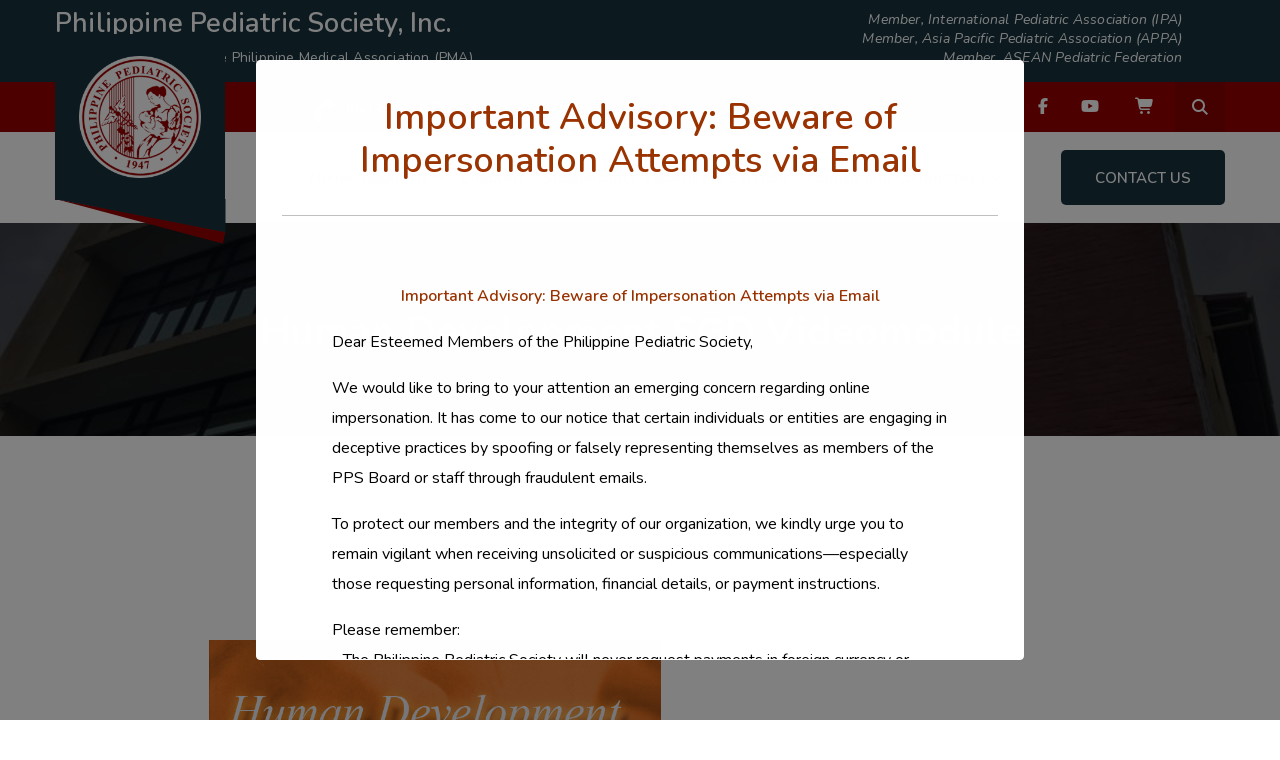

--- FILE ---
content_type: text/html; charset=UTF-8
request_url: https://pps.org.ph/human-development-sgd-videomodule/
body_size: 33899
content:
<!DOCTYPE html>
<html lang="en-US">
<head>
	<meta charset="UTF-8">
	<meta name="viewport" content="width=device-width, initial-scale=1, shrink-to-fit=no">
	<link rel="profile" href="http://gmpg.org/xfn/11">
	
	<title>Human Development SGD Videomodule &#8211; Philippine Pediatric Society, Inc.</title>
		    <!-- PVC Template -->
    <script type="text/template" id="pvc-stats-view-template">
    <i class="pvc-stats-icon medium" aria-hidden="true"><svg aria-hidden="true" focusable="false" data-prefix="far" data-icon="chart-bar" role="img" xmlns="http://www.w3.org/2000/svg" viewBox="0 0 512 512" class="svg-inline--fa fa-chart-bar fa-w-16 fa-2x"><path fill="currentColor" d="M396.8 352h22.4c6.4 0 12.8-6.4 12.8-12.8V108.8c0-6.4-6.4-12.8-12.8-12.8h-22.4c-6.4 0-12.8 6.4-12.8 12.8v230.4c0 6.4 6.4 12.8 12.8 12.8zm-192 0h22.4c6.4 0 12.8-6.4 12.8-12.8V140.8c0-6.4-6.4-12.8-12.8-12.8h-22.4c-6.4 0-12.8 6.4-12.8 12.8v198.4c0 6.4 6.4 12.8 12.8 12.8zm96 0h22.4c6.4 0 12.8-6.4 12.8-12.8V204.8c0-6.4-6.4-12.8-12.8-12.8h-22.4c-6.4 0-12.8 6.4-12.8 12.8v134.4c0 6.4 6.4 12.8 12.8 12.8zM496 400H48V80c0-8.84-7.16-16-16-16H16C7.16 64 0 71.16 0 80v336c0 17.67 14.33 32 32 32h464c8.84 0 16-7.16 16-16v-16c0-8.84-7.16-16-16-16zm-387.2-48h22.4c6.4 0 12.8-6.4 12.8-12.8v-70.4c0-6.4-6.4-12.8-12.8-12.8h-22.4c-6.4 0-12.8 6.4-12.8 12.8v70.4c0 6.4 6.4 12.8 12.8 12.8z" class=""></path></svg></i>
	 <%= total_view %> total views	<% if ( today_view > 0 ) { %>
		<span class="views_today">,  <%= today_view %> views today</span>
	<% } %>
	</span>
	</script>
		    <meta name='robots' content='max-image-preview:large' />
	<style>img:is([sizes="auto" i], [sizes^="auto," i]) { contain-intrinsic-size: 3000px 1500px }</style>
	<link rel='dns-prefetch' href='//www.googletagmanager.com' />
<link rel='dns-prefetch' href='//use.fontawesome.com' />
<link rel='dns-prefetch' href='//fonts.googleapis.com' />
<link rel='preconnect' href='https://fonts.gstatic.com' crossorigin />
<link rel="alternate" type="application/rss+xml" title="Philippine Pediatric Society, Inc. &raquo; Feed" href="https://pps.org.ph/feed/" />
<link rel="alternate" type="application/rss+xml" title="Philippine Pediatric Society, Inc. &raquo; Comments Feed" href="https://pps.org.ph/comments/feed/" />
<link rel="alternate" type="text/calendar" title="Philippine Pediatric Society, Inc. &raquo; iCal Feed" href="https://pps.org.ph/events/?ical=1" />
<link rel="alternate" type="application/rss+xml" title="Philippine Pediatric Society, Inc. &raquo; Human Development SGD Videomodule Comments Feed" href="https://pps.org.ph/human-development-sgd-videomodule/feed/" />
<script type="text/javascript">
/* <![CDATA[ */
window._wpemojiSettings = {"baseUrl":"https:\/\/s.w.org\/images\/core\/emoji\/16.0.1\/72x72\/","ext":".png","svgUrl":"https:\/\/s.w.org\/images\/core\/emoji\/16.0.1\/svg\/","svgExt":".svg","source":{"concatemoji":"https:\/\/pps.org.ph\/wp-includes\/js\/wp-emoji-release.min.js?ver=6.8.3"}};
/*! This file is auto-generated */
!function(s,n){var o,i,e;function c(e){try{var t={supportTests:e,timestamp:(new Date).valueOf()};sessionStorage.setItem(o,JSON.stringify(t))}catch(e){}}function p(e,t,n){e.clearRect(0,0,e.canvas.width,e.canvas.height),e.fillText(t,0,0);var t=new Uint32Array(e.getImageData(0,0,e.canvas.width,e.canvas.height).data),a=(e.clearRect(0,0,e.canvas.width,e.canvas.height),e.fillText(n,0,0),new Uint32Array(e.getImageData(0,0,e.canvas.width,e.canvas.height).data));return t.every(function(e,t){return e===a[t]})}function u(e,t){e.clearRect(0,0,e.canvas.width,e.canvas.height),e.fillText(t,0,0);for(var n=e.getImageData(16,16,1,1),a=0;a<n.data.length;a++)if(0!==n.data[a])return!1;return!0}function f(e,t,n,a){switch(t){case"flag":return n(e,"\ud83c\udff3\ufe0f\u200d\u26a7\ufe0f","\ud83c\udff3\ufe0f\u200b\u26a7\ufe0f")?!1:!n(e,"\ud83c\udde8\ud83c\uddf6","\ud83c\udde8\u200b\ud83c\uddf6")&&!n(e,"\ud83c\udff4\udb40\udc67\udb40\udc62\udb40\udc65\udb40\udc6e\udb40\udc67\udb40\udc7f","\ud83c\udff4\u200b\udb40\udc67\u200b\udb40\udc62\u200b\udb40\udc65\u200b\udb40\udc6e\u200b\udb40\udc67\u200b\udb40\udc7f");case"emoji":return!a(e,"\ud83e\udedf")}return!1}function g(e,t,n,a){var r="undefined"!=typeof WorkerGlobalScope&&self instanceof WorkerGlobalScope?new OffscreenCanvas(300,150):s.createElement("canvas"),o=r.getContext("2d",{willReadFrequently:!0}),i=(o.textBaseline="top",o.font="600 32px Arial",{});return e.forEach(function(e){i[e]=t(o,e,n,a)}),i}function t(e){var t=s.createElement("script");t.src=e,t.defer=!0,s.head.appendChild(t)}"undefined"!=typeof Promise&&(o="wpEmojiSettingsSupports",i=["flag","emoji"],n.supports={everything:!0,everythingExceptFlag:!0},e=new Promise(function(e){s.addEventListener("DOMContentLoaded",e,{once:!0})}),new Promise(function(t){var n=function(){try{var e=JSON.parse(sessionStorage.getItem(o));if("object"==typeof e&&"number"==typeof e.timestamp&&(new Date).valueOf()<e.timestamp+604800&&"object"==typeof e.supportTests)return e.supportTests}catch(e){}return null}();if(!n){if("undefined"!=typeof Worker&&"undefined"!=typeof OffscreenCanvas&&"undefined"!=typeof URL&&URL.createObjectURL&&"undefined"!=typeof Blob)try{var e="postMessage("+g.toString()+"("+[JSON.stringify(i),f.toString(),p.toString(),u.toString()].join(",")+"));",a=new Blob([e],{type:"text/javascript"}),r=new Worker(URL.createObjectURL(a),{name:"wpTestEmojiSupports"});return void(r.onmessage=function(e){c(n=e.data),r.terminate(),t(n)})}catch(e){}c(n=g(i,f,p,u))}t(n)}).then(function(e){for(var t in e)n.supports[t]=e[t],n.supports.everything=n.supports.everything&&n.supports[t],"flag"!==t&&(n.supports.everythingExceptFlag=n.supports.everythingExceptFlag&&n.supports[t]);n.supports.everythingExceptFlag=n.supports.everythingExceptFlag&&!n.supports.flag,n.DOMReady=!1,n.readyCallback=function(){n.DOMReady=!0}}).then(function(){return e}).then(function(){var e;n.supports.everything||(n.readyCallback(),(e=n.source||{}).concatemoji?t(e.concatemoji):e.wpemoji&&e.twemoji&&(t(e.twemoji),t(e.wpemoji)))}))}((window,document),window._wpemojiSettings);
/* ]]> */
</script>
<style id='wp-emoji-styles-inline-css' type='text/css'>

	img.wp-smiley, img.emoji {
		display: inline !important;
		border: none !important;
		box-shadow: none !important;
		height: 1em !important;
		width: 1em !important;
		margin: 0 0.07em !important;
		vertical-align: -0.1em !important;
		background: none !important;
		padding: 0 !important;
	}
</style>
<style id='classic-theme-styles-inline-css' type='text/css'>
/*! This file is auto-generated */
.wp-block-button__link{color:#fff;background-color:#32373c;border-radius:9999px;box-shadow:none;text-decoration:none;padding:calc(.667em + 2px) calc(1.333em + 2px);font-size:1.125em}.wp-block-file__button{background:#32373c;color:#fff;text-decoration:none}
</style>
<style id='font-awesome-svg-styles-default-inline-css' type='text/css'>
.svg-inline--fa {
  display: inline-block;
  height: 1em;
  overflow: visible;
  vertical-align: -.125em;
}
</style>
<link rel='stylesheet' id='font-awesome-svg-styles-css' href='https://pps.org.ph/wp-content/uploads/font-awesome/v7.1.0/css/svg-with-js.css' type='text/css' media='all' />
<style id='font-awesome-svg-styles-inline-css' type='text/css'>
   .wp-block-font-awesome-icon svg::before,
   .wp-rich-text-font-awesome-icon svg::before {content: unset;}
</style>
<style id='global-styles-inline-css' type='text/css'>
:root{--wp--preset--aspect-ratio--square: 1;--wp--preset--aspect-ratio--4-3: 4/3;--wp--preset--aspect-ratio--3-4: 3/4;--wp--preset--aspect-ratio--3-2: 3/2;--wp--preset--aspect-ratio--2-3: 2/3;--wp--preset--aspect-ratio--16-9: 16/9;--wp--preset--aspect-ratio--9-16: 9/16;--wp--preset--color--black: #000000;--wp--preset--color--cyan-bluish-gray: #abb8c3;--wp--preset--color--white: #ffffff;--wp--preset--color--pale-pink: #f78da7;--wp--preset--color--vivid-red: #cf2e2e;--wp--preset--color--luminous-vivid-orange: #ff6900;--wp--preset--color--luminous-vivid-amber: #fcb900;--wp--preset--color--light-green-cyan: #7bdcb5;--wp--preset--color--vivid-green-cyan: #00d084;--wp--preset--color--pale-cyan-blue: #8ed1fc;--wp--preset--color--vivid-cyan-blue: #0693e3;--wp--preset--color--vivid-purple: #9b51e0;--wp--preset--gradient--vivid-cyan-blue-to-vivid-purple: linear-gradient(135deg,rgba(6,147,227,1) 0%,rgb(155,81,224) 100%);--wp--preset--gradient--light-green-cyan-to-vivid-green-cyan: linear-gradient(135deg,rgb(122,220,180) 0%,rgb(0,208,130) 100%);--wp--preset--gradient--luminous-vivid-amber-to-luminous-vivid-orange: linear-gradient(135deg,rgba(252,185,0,1) 0%,rgba(255,105,0,1) 100%);--wp--preset--gradient--luminous-vivid-orange-to-vivid-red: linear-gradient(135deg,rgba(255,105,0,1) 0%,rgb(207,46,46) 100%);--wp--preset--gradient--very-light-gray-to-cyan-bluish-gray: linear-gradient(135deg,rgb(238,238,238) 0%,rgb(169,184,195) 100%);--wp--preset--gradient--cool-to-warm-spectrum: linear-gradient(135deg,rgb(74,234,220) 0%,rgb(151,120,209) 20%,rgb(207,42,186) 40%,rgb(238,44,130) 60%,rgb(251,105,98) 80%,rgb(254,248,76) 100%);--wp--preset--gradient--blush-light-purple: linear-gradient(135deg,rgb(255,206,236) 0%,rgb(152,150,240) 100%);--wp--preset--gradient--blush-bordeaux: linear-gradient(135deg,rgb(254,205,165) 0%,rgb(254,45,45) 50%,rgb(107,0,62) 100%);--wp--preset--gradient--luminous-dusk: linear-gradient(135deg,rgb(255,203,112) 0%,rgb(199,81,192) 50%,rgb(65,88,208) 100%);--wp--preset--gradient--pale-ocean: linear-gradient(135deg,rgb(255,245,203) 0%,rgb(182,227,212) 50%,rgb(51,167,181) 100%);--wp--preset--gradient--electric-grass: linear-gradient(135deg,rgb(202,248,128) 0%,rgb(113,206,126) 100%);--wp--preset--gradient--midnight: linear-gradient(135deg,rgb(2,3,129) 0%,rgb(40,116,252) 100%);--wp--preset--font-size--small: 13px;--wp--preset--font-size--medium: 20px;--wp--preset--font-size--large: 36px;--wp--preset--font-size--x-large: 42px;--wp--preset--spacing--20: 0.44rem;--wp--preset--spacing--30: 0.67rem;--wp--preset--spacing--40: 1rem;--wp--preset--spacing--50: 1.5rem;--wp--preset--spacing--60: 2.25rem;--wp--preset--spacing--70: 3.38rem;--wp--preset--spacing--80: 5.06rem;--wp--preset--shadow--natural: 6px 6px 9px rgba(0, 0, 0, 0.2);--wp--preset--shadow--deep: 12px 12px 50px rgba(0, 0, 0, 0.4);--wp--preset--shadow--sharp: 6px 6px 0px rgba(0, 0, 0, 0.2);--wp--preset--shadow--outlined: 6px 6px 0px -3px rgba(255, 255, 255, 1), 6px 6px rgba(0, 0, 0, 1);--wp--preset--shadow--crisp: 6px 6px 0px rgba(0, 0, 0, 1);}:where(.is-layout-flex){gap: 0.5em;}:where(.is-layout-grid){gap: 0.5em;}body .is-layout-flex{display: flex;}.is-layout-flex{flex-wrap: wrap;align-items: center;}.is-layout-flex > :is(*, div){margin: 0;}body .is-layout-grid{display: grid;}.is-layout-grid > :is(*, div){margin: 0;}:where(.wp-block-columns.is-layout-flex){gap: 2em;}:where(.wp-block-columns.is-layout-grid){gap: 2em;}:where(.wp-block-post-template.is-layout-flex){gap: 1.25em;}:where(.wp-block-post-template.is-layout-grid){gap: 1.25em;}.has-black-color{color: var(--wp--preset--color--black) !important;}.has-cyan-bluish-gray-color{color: var(--wp--preset--color--cyan-bluish-gray) !important;}.has-white-color{color: var(--wp--preset--color--white) !important;}.has-pale-pink-color{color: var(--wp--preset--color--pale-pink) !important;}.has-vivid-red-color{color: var(--wp--preset--color--vivid-red) !important;}.has-luminous-vivid-orange-color{color: var(--wp--preset--color--luminous-vivid-orange) !important;}.has-luminous-vivid-amber-color{color: var(--wp--preset--color--luminous-vivid-amber) !important;}.has-light-green-cyan-color{color: var(--wp--preset--color--light-green-cyan) !important;}.has-vivid-green-cyan-color{color: var(--wp--preset--color--vivid-green-cyan) !important;}.has-pale-cyan-blue-color{color: var(--wp--preset--color--pale-cyan-blue) !important;}.has-vivid-cyan-blue-color{color: var(--wp--preset--color--vivid-cyan-blue) !important;}.has-vivid-purple-color{color: var(--wp--preset--color--vivid-purple) !important;}.has-black-background-color{background-color: var(--wp--preset--color--black) !important;}.has-cyan-bluish-gray-background-color{background-color: var(--wp--preset--color--cyan-bluish-gray) !important;}.has-white-background-color{background-color: var(--wp--preset--color--white) !important;}.has-pale-pink-background-color{background-color: var(--wp--preset--color--pale-pink) !important;}.has-vivid-red-background-color{background-color: var(--wp--preset--color--vivid-red) !important;}.has-luminous-vivid-orange-background-color{background-color: var(--wp--preset--color--luminous-vivid-orange) !important;}.has-luminous-vivid-amber-background-color{background-color: var(--wp--preset--color--luminous-vivid-amber) !important;}.has-light-green-cyan-background-color{background-color: var(--wp--preset--color--light-green-cyan) !important;}.has-vivid-green-cyan-background-color{background-color: var(--wp--preset--color--vivid-green-cyan) !important;}.has-pale-cyan-blue-background-color{background-color: var(--wp--preset--color--pale-cyan-blue) !important;}.has-vivid-cyan-blue-background-color{background-color: var(--wp--preset--color--vivid-cyan-blue) !important;}.has-vivid-purple-background-color{background-color: var(--wp--preset--color--vivid-purple) !important;}.has-black-border-color{border-color: var(--wp--preset--color--black) !important;}.has-cyan-bluish-gray-border-color{border-color: var(--wp--preset--color--cyan-bluish-gray) !important;}.has-white-border-color{border-color: var(--wp--preset--color--white) !important;}.has-pale-pink-border-color{border-color: var(--wp--preset--color--pale-pink) !important;}.has-vivid-red-border-color{border-color: var(--wp--preset--color--vivid-red) !important;}.has-luminous-vivid-orange-border-color{border-color: var(--wp--preset--color--luminous-vivid-orange) !important;}.has-luminous-vivid-amber-border-color{border-color: var(--wp--preset--color--luminous-vivid-amber) !important;}.has-light-green-cyan-border-color{border-color: var(--wp--preset--color--light-green-cyan) !important;}.has-vivid-green-cyan-border-color{border-color: var(--wp--preset--color--vivid-green-cyan) !important;}.has-pale-cyan-blue-border-color{border-color: var(--wp--preset--color--pale-cyan-blue) !important;}.has-vivid-cyan-blue-border-color{border-color: var(--wp--preset--color--vivid-cyan-blue) !important;}.has-vivid-purple-border-color{border-color: var(--wp--preset--color--vivid-purple) !important;}.has-vivid-cyan-blue-to-vivid-purple-gradient-background{background: var(--wp--preset--gradient--vivid-cyan-blue-to-vivid-purple) !important;}.has-light-green-cyan-to-vivid-green-cyan-gradient-background{background: var(--wp--preset--gradient--light-green-cyan-to-vivid-green-cyan) !important;}.has-luminous-vivid-amber-to-luminous-vivid-orange-gradient-background{background: var(--wp--preset--gradient--luminous-vivid-amber-to-luminous-vivid-orange) !important;}.has-luminous-vivid-orange-to-vivid-red-gradient-background{background: var(--wp--preset--gradient--luminous-vivid-orange-to-vivid-red) !important;}.has-very-light-gray-to-cyan-bluish-gray-gradient-background{background: var(--wp--preset--gradient--very-light-gray-to-cyan-bluish-gray) !important;}.has-cool-to-warm-spectrum-gradient-background{background: var(--wp--preset--gradient--cool-to-warm-spectrum) !important;}.has-blush-light-purple-gradient-background{background: var(--wp--preset--gradient--blush-light-purple) !important;}.has-blush-bordeaux-gradient-background{background: var(--wp--preset--gradient--blush-bordeaux) !important;}.has-luminous-dusk-gradient-background{background: var(--wp--preset--gradient--luminous-dusk) !important;}.has-pale-ocean-gradient-background{background: var(--wp--preset--gradient--pale-ocean) !important;}.has-electric-grass-gradient-background{background: var(--wp--preset--gradient--electric-grass) !important;}.has-midnight-gradient-background{background: var(--wp--preset--gradient--midnight) !important;}.has-small-font-size{font-size: var(--wp--preset--font-size--small) !important;}.has-medium-font-size{font-size: var(--wp--preset--font-size--medium) !important;}.has-large-font-size{font-size: var(--wp--preset--font-size--large) !important;}.has-x-large-font-size{font-size: var(--wp--preset--font-size--x-large) !important;}
:where(.wp-block-post-template.is-layout-flex){gap: 1.25em;}:where(.wp-block-post-template.is-layout-grid){gap: 1.25em;}
:where(.wp-block-columns.is-layout-flex){gap: 2em;}:where(.wp-block-columns.is-layout-grid){gap: 2em;}
:root :where(.wp-block-pullquote){font-size: 1.5em;line-height: 1.6;}
</style>
<link rel='stylesheet' id='pb_animate-css' href='https://pps.org.ph/wp-content/plugins/ays-popup-box/public/css/animate.css?ver=5.5.7' type='text/css' media='all' />
<link rel='stylesheet' id='contact-form-7-css' href='https://pps.org.ph/wp-content/plugins/contact-form-7/includes/css/styles.css?ver=6.1.2' type='text/css' media='all' />
<link rel='stylesheet' id='a3-pvc-style-css' href='https://pps.org.ph/wp-content/plugins/page-views-count/assets/css/style.min.css?ver=2.8.7' type='text/css' media='all' />
<link rel='stylesheet' id='rs-plugin-settings-css' href='https://pps.org.ph/wp-content/plugins/revslider/public/assets/css/rs6.css?ver=6.4.11' type='text/css' media='all' />
<style id='rs-plugin-settings-inline-css' type='text/css'>
#rs-demo-id {}
</style>
<link rel='stylesheet' id='tribe-events-v2-single-skeleton-css' href='https://pps.org.ph/wp-content/plugins/the-events-calendar/build/css/tribe-events-single-skeleton.css?ver=6.15.8' type='text/css' media='all' />
<link rel='stylesheet' id='tribe-events-v2-single-skeleton-full-css' href='https://pps.org.ph/wp-content/plugins/the-events-calendar/build/css/tribe-events-single-full.css?ver=6.15.8' type='text/css' media='all' />
<link rel='stylesheet' id='tec-events-elementor-widgets-base-styles-css' href='https://pps.org.ph/wp-content/plugins/the-events-calendar/build/css/integrations/plugins/elementor/widgets/widget-base.css?ver=6.15.8' type='text/css' media='all' />
<link rel='stylesheet' id='bootstrap-css' href='https://pps.org.ph/wp-content/themes/pps/assets/css/bootstrap.min.css?ver=6.8.3' type='text/css' media='all' />
<link rel='stylesheet' id='fontAwesome-css' href='https://pps.org.ph/wp-content/themes/pps/assets/css/fontAwesome.min.css?ver=6.8.3' type='text/css' media='all' />
<link rel='stylesheet' id='neurology-wp-developers-css' href='https://pps.org.ph/wp-content/themes/pps/assets/css/wp-developer.css?ver=6.8.3' type='text/css' media='all' />
<link rel='stylesheet' id='fancybox-css' href='https://pps.org.ph/wp-content/themes/pps/assets/css/jquery.fancybox.min.css?ver=6.8.3' type='text/css' media='all' />
<link rel='stylesheet' id='neurology-ttstyles-css' href='https://pps.org.ph/wp-content/themes/pps/assets/css/ttstyles.css?ver=6.8.3' type='text/css' media='all' />
<link rel='stylesheet' id='perfect-scrollbar-css' href='https://pps.org.ph/wp-content/themes/pps/assets/css/perfect-scrollbar.css?ver=6.8.3' type='text/css' media='all' />
<link rel='stylesheet' id='neurology-default-css' href='https://pps.org.ph/wp-content/themes/pps/style.css?ver=6.8.3' type='text/css' media='all' />
<link rel='stylesheet' id='neurology-responsive-css' href='https://pps.org.ph/wp-content/themes/pps/assets/css/responsive.css?ver=6.8.3' type='text/css' media='all' />
<link rel='stylesheet' id='flaticons-css' href='https://pps.org.ph/wp-content/themes/pps/assets/css/flaticon.css?ver=6.8.3' type='text/css' media='all' />
<link rel='stylesheet' id='font-awesome-official-css' href='https://use.fontawesome.com/releases/v7.1.0/css/all.css' type='text/css' media='all' integrity="sha384-YgSbYtJcfPnMV/aJ0UdQk84ctht/ckX0MrfQwxOhw43RMBw2WSaDSMVh4gQwLdE4" crossorigin="anonymous" />
<link rel='stylesheet' id='a3pvc-css' href='//pps.org.ph/wp-content/uploads/sass/pvc.min.css?ver=1674195777' type='text/css' media='all' />
<link rel='stylesheet' id='elementor-frontend-css' href='https://pps.org.ph/wp-content/plugins/elementor/assets/css/frontend.min.css?ver=3.32.5' type='text/css' media='all' />
<link rel='stylesheet' id='eael-general-css' href='https://pps.org.ph/wp-content/plugins/essential-addons-for-elementor-lite/assets/front-end/css/view/general.min.css?ver=6.3.3' type='text/css' media='all' />
<link rel="preload" as="style" href="https://fonts.googleapis.com/css?family=Nunito:200,300,400,500,600,700,800,900,200italic,300italic,400italic,500italic,600italic,700italic,800italic,900italic%7CArimo:400,500,600,700,400italic,500italic,600italic,700italic&#038;display=swap&#038;ver=1761075344" /><link rel="stylesheet" href="https://fonts.googleapis.com/css?family=Nunito:200,300,400,500,600,700,800,900,200italic,300italic,400italic,500italic,600italic,700italic,800italic,900italic%7CArimo:400,500,600,700,400italic,500italic,600italic,700italic&#038;display=swap&#038;ver=1761075344" media="print" onload="this.media='all'"><noscript><link rel="stylesheet" href="https://fonts.googleapis.com/css?family=Nunito:200,300,400,500,600,700,800,900,200italic,300italic,400italic,500italic,600italic,700italic,800italic,900italic%7CArimo:400,500,600,700,400italic,500italic,600italic,700italic&#038;display=swap&#038;ver=1761075344" /></noscript><link rel='stylesheet' id='font-awesome-official-v4shim-css' href='https://use.fontawesome.com/releases/v7.1.0/css/v4-shims.css' type='text/css' media='all' integrity="sha384-x7gY7KtJtebXMA+u0+29uPlUOz4p7j98RqgzQi1GfRXoi2lLDwinWvWfqWmlDB/i" crossorigin="anonymous" />
<script type="text/javascript" src="https://pps.org.ph/wp-includes/js/jquery/jquery.min.js?ver=3.7.1" id="jquery-core-js"></script>
<script type="text/javascript" src="https://pps.org.ph/wp-includes/js/jquery/jquery-migrate.min.js?ver=3.4.1" id="jquery-migrate-js"></script>
<script type="text/javascript" id="ays-pb-js-extra">
/* <![CDATA[ */
var pbLocalizeObj = {"ajax":"https:\/\/pps.org.ph\/wp-admin\/admin-ajax.php","seconds":"seconds","thisWillClose":"This will close in","icons":{"close_icon":"<svg class=\"ays_pb_material_close_icon\" xmlns=\"https:\/\/www.w3.org\/2000\/svg\" height=\"36px\" viewBox=\"0 0 24 24\" width=\"36px\" fill=\"#000000\" alt=\"Pop-up Close\"><path d=\"M0 0h24v24H0z\" fill=\"none\"\/><path d=\"M19 6.41L17.59 5 12 10.59 6.41 5 5 6.41 10.59 12 5 17.59 6.41 19 12 13.41 17.59 19 19 17.59 13.41 12z\"\/><\/svg>","close_circle_icon":"<svg class=\"ays_pb_material_close_circle_icon\" xmlns=\"https:\/\/www.w3.org\/2000\/svg\" height=\"24\" viewBox=\"0 0 24 24\" width=\"36\" alt=\"Pop-up Close\"><path d=\"M0 0h24v24H0z\" fill=\"none\"\/><path d=\"M12 2C6.47 2 2 6.47 2 12s4.47 10 10 10 10-4.47 10-10S17.53 2 12 2zm5 13.59L15.59 17 12 13.41 8.41 17 7 15.59 10.59 12 7 8.41 8.41 7 12 10.59 15.59 7 17 8.41 13.41 12 17 15.59z\"\/><\/svg>","volume_up_icon":"<svg class=\"ays_pb_fa_volume\" xmlns=\"https:\/\/www.w3.org\/2000\/svg\" height=\"24\" viewBox=\"0 0 24 24\" width=\"36\"><path d=\"M0 0h24v24H0z\" fill=\"none\"\/><path d=\"M3 9v6h4l5 5V4L7 9H3zm13.5 3c0-1.77-1.02-3.29-2.5-4.03v8.05c1.48-.73 2.5-2.25 2.5-4.02zM14 3.23v2.06c2.89.86 5 3.54 5 6.71s-2.11 5.85-5 6.71v2.06c4.01-.91 7-4.49 7-8.77s-2.99-7.86-7-8.77z\"\/><\/svg>","volume_mute_icon":"<svg xmlns=\"https:\/\/www.w3.org\/2000\/svg\" height=\"24\" viewBox=\"0 0 24 24\" width=\"24\"><path d=\"M0 0h24v24H0z\" fill=\"none\"\/><path d=\"M7 9v6h4l5 5V4l-5 5H7z\"\/><\/svg>"}};
/* ]]> */
</script>
<script type="text/javascript" src="https://pps.org.ph/wp-content/plugins/ays-popup-box/public/js/ays-pb-public.js?ver=5.5.7" id="ays-pb-js"></script>
<script src='https://pps.org.ph/wp-content/plugins/the-events-calendar/common/build/js/underscore-before.js'></script>
<script type="text/javascript" src="https://pps.org.ph/wp-includes/js/underscore.min.js?ver=1.13.7" id="underscore-js"></script>
<script src='https://pps.org.ph/wp-content/plugins/the-events-calendar/common/build/js/underscore-after.js'></script>
<script type="text/javascript" src="https://pps.org.ph/wp-includes/js/backbone.min.js?ver=1.6.0" id="backbone-js"></script>
<script type="text/javascript" id="a3-pvc-backbone-js-extra">
/* <![CDATA[ */
var pvc_vars = {"rest_api_url":"https:\/\/pps.org.ph\/wp-json\/pvc\/v1","ajax_url":"https:\/\/pps.org.ph\/wp-admin\/admin-ajax.php","security":"f816049265","ajax_load_type":"rest_api"};
/* ]]> */
</script>
<script type="text/javascript" src="https://pps.org.ph/wp-content/plugins/page-views-count/assets/js/pvc.backbone.min.js?ver=2.8.7" id="a3-pvc-backbone-js"></script>
<script type="text/javascript" src="https://pps.org.ph/wp-content/plugins/revslider/public/assets/js/rbtools.min.js?ver=6.4.8" id="tp-tools-js"></script>
<script type="text/javascript" src="https://pps.org.ph/wp-content/plugins/revslider/public/assets/js/rs6.min.js?ver=6.4.11" id="revmin-js"></script>

<!-- Google tag (gtag.js) snippet added by Site Kit -->
<!-- Google Analytics snippet added by Site Kit -->
<script type="text/javascript" src="https://www.googletagmanager.com/gtag/js?id=G-9N8RZXKGPG" id="google_gtagjs-js" async></script>
<script type="text/javascript" id="google_gtagjs-js-after">
/* <![CDATA[ */
window.dataLayer = window.dataLayer || [];function gtag(){dataLayer.push(arguments);}
gtag("set","linker",{"domains":["pps.org.ph"]});
gtag("js", new Date());
gtag("set", "developer_id.dZTNiMT", true);
gtag("config", "G-9N8RZXKGPG");
/* ]]> */
</script>
<link rel="https://api.w.org/" href="https://pps.org.ph/wp-json/" /><link rel="alternate" title="JSON" type="application/json" href="https://pps.org.ph/wp-json/wp/v2/posts/10894" /><link rel="EditURI" type="application/rsd+xml" title="RSD" href="https://pps.org.ph/xmlrpc.php?rsd" />
<meta name="generator" content="WordPress 6.8.3" />
<link rel="canonical" href="https://pps.org.ph/human-development-sgd-videomodule/" />
<link rel='shortlink' href='https://pps.org.ph/?p=10894' />
<link rel="alternate" title="oEmbed (JSON)" type="application/json+oembed" href="https://pps.org.ph/wp-json/oembed/1.0/embed?url=https%3A%2F%2Fpps.org.ph%2Fhuman-development-sgd-videomodule%2F" />
<link rel="alternate" title="oEmbed (XML)" type="text/xml+oembed" href="https://pps.org.ph/wp-json/oembed/1.0/embed?url=https%3A%2F%2Fpps.org.ph%2Fhuman-development-sgd-videomodule%2F&#038;format=xml" />
<meta name="generator" content="Redux 4.5.8" /><meta name="generator" content="Site Kit by Google 1.164.0" /><meta name="tec-api-version" content="v1"><meta name="tec-api-origin" content="https://pps.org.ph"><link rel="alternate" href="https://pps.org.ph/wp-json/tribe/events/v1/" /><style id="stylesheet">body{background:#FFFFFF;}.thm-bg,
.thm-layer:before,
.search-btn:hover,
.search-btn:focus,
.header-cart > span.cart-btn:hover,
.header-cart > span.cart-btn:focus,
.thm-btn.scndry-bg:before, 
.thm-btn.scndry-bg:after,
.thm-btn.bg-black:before,
.thm-btn.bg-black:after,
.slick-slider > button.slick-arrow:hover,
.slick-slider > button.slick-arrow:focus,
.slick-slider.feat-caro > button.slick-arrow:hover,
.slick-slider.feat-caro > button.slick-arrow:focus,
.serv-box:hover .serv-box-inner:before,
.serv-box-inner:after,
.serv-info2 > h3 a:hover,
.serv-info2 > h3 a:focus,
.thm-shp:after,
.team-img:before,
.online-portal-video > a:hover,
.online-portal-video > a:focus,
.prod-img > a.scndry-bg:hover,
.prod-img > a.scndry-bg:focus,
.ftr-gal-list li a:before,
.scndry-bg .topbar-right > a.search-btn:hover, 
.scndry-bg .topbar-right > a.search-btn:focus,
.logo.v2:after,
.feat-cap2 > span:not(.feat-cap-time):before,
.feat-caro2.slick-slider > button.slick-arrow:hover,
.feat-caro2.slick-slider > button.slick-arrow:focus,
.special-box:after,
.serv-box2.v2 .serv-info2 > h3 a:before,
.serv-box2.v2 .serv-info2 > h3 a:hover,
.serv-box2.v2 .serv-info2 > h3 a:focus,
.serv-box3:before,
.bg-color11 .topbar-right > a.search-btn:hover,
.bg-color11 .topbar-right > a.search-btn:focus,
header.style3 nav > div > ul > li > a:after,
.social-links4 > a:hover,
.social-links4 > a:focus,
.scndry-bg .find-thera-cap > a:hover,
.scndry-bg .find-thera-cap > a:focus,
.scndry-bg .thm-btn.bg-color5:before,
.scndry-bg .thm-btn.bg-color5:after,
.pagination li.page-item.prev a.page-link:hover, 
.pagination li.page-item.next a.page-link:hover,
.pagination li.page-item.prev a.page-link:focus, 
.pagination li.page-item.next a.page-link:focus,
.gallery-video-box > a.scndry-bg:hover,
.gallery-video-box > a.scndry-bg:focus,
.appointment-calendar .fc-header-toolbar,
.scndry-layer .social-links3.v2 > a:hover,
.scndry-layer .social-links3.v2 > a:focus,
.widget-box.v3 ul:not(.contact-info-list):not(.ftr-gal-list):not(.insta-gal-list) > li:hover > a:before,
.widget-box.v3 ul:not(.contact-info-list):not(.ftr-gal-list):not(.insta-gal-list) > li > a:hover:before,
.widget-box.v3 ul:not(.contact-info-list):not(.ftr-gal-list):not(.insta-gal-list) > li > a:focus:before,
.insta-gal-list > li a:before,
.comment-reply-wrap > h3:after,
.slc-box:before,
.additional-info > h3:after,
.rspn-mnu-btn:hover,
.rspn-mnu-btn:focus,
.rspn-mnu-cls:hover,
.rspn-mnu-cls:focus,
.search-close-btn:hover,
.search-close-btn:focus,
.header-search > form button:hover,
.header-search > form button:focus,
.sticky-menu nav > div > ul > li:hover > a,
.sticky-menu nav > div > ul > li.active > a,
.sticky-menu nav > div > ul > li > a:focus,
.slick-slider:not(.feat-caro) ul.slick-dots > li button:hover,
.slick-slider:not(.feat-caro) ul.slick-dots > li button:focus,
.slick-slider:not(.feat-caro) ul.slick-dots > li.slick-active button,
.slick-slider.feat-caro ul.slick-dots > li button:hover,
.slick-slider.feat-caro ul.slick-dots > li button:focus,
.slick-slider.feat-caro ul.slick-dots > li.slick-active button,
.proced-box.scndry-bg:hover, .sn-about-img .social-links4 > a:hover,
[type="checkbox"]:not(:checked) + label:after,
[type="checkbox"]:checked + label:after, .contact-form .wpcf7 input[type="submit"]:hover, .team-detail-info:before, .sn-main-slider .owl-nav .owl-prev:hover, .sn-main-slider .owl-nav .owl-next:hover, .sn-feature-block .inner-box, #hm .thm-btn.v2, #hm .thm-shp.v2:after, .request-consult-wrap2 form .btn-box input[type="submit"]:hover, .request-consult-wrap2 form .thm-btn, .sn-ser-block.serv-box4 > i, .sn-ser-block.serv-box4 .side-arrow:hover
 {
			background-color:#990000; 
		}.thm-clr, .sec-title-inner span.thm-clr,.view-more > p a, .serv-box-inner h4 a:hover, .method-box-inner h4 a:hover, .sn-list-style li:before,
.top-links > li a:hover, ol.breadcrumb li.breadcrumb-item.active, .sticky-menu nav ul.sub-menu li a:hover, .quote-facts-wrap .fact-box-inner sup,
.top-links > li a:focus,
.social-links > a:hover, .style2 .topbar-inner p a, .sticky-menu nav ul.sub-menu li a:hover,
.social-links > a:focus,
.header-contact-info > li a:hover,
.header-contact-info > li a:focus, nav ul ul li a:hover, #hm .sec-title-inner span, 

.serv-box:hover > i,
.simple-link.scndry-clr:hover,
.simple-link.scndry-clr:focus,
.serv-img2 > a:hover, 
.serv-img2 > a:focus,
.team-info > h3 a:hover,
.team-info > h3 a:focus,
.prod-info > h3 a:hover,
.prod-info > h3 a:focus,
.news-box-inner > h3 a:hover,
.news-box-inner > h3 a:focus,
.widget-box ul > li a:hover,
.widget-box ul > li a:focus,
form.newsletter-form button:hover,
form.newsletter-form button:focus,
.copyright-links > p a:hover,
.copyright-links > p a:focus,
.bottom-links > li a:hover,
.bottom-links > li a:focus,
.about-play-btn.scndry-clr:hover,
.about-play-btn.scndry-clr:focus,
.live-video-img > a:hover,
.live-video-img > a:focus,
.storie-info > h3 a:hover,
.storie-info > h3 a:focus,
.news-info2 > h3 a:hover,
.news-info2 > h3 a:focus,
.scndry-bg .simple-link:hover,
.scndry-bg .simple-link:focus,
.feat-serv-box > h3 a:hover,
.feat-serv-box > h3 a:focus,
.banner-info > h3 a:hover,
.banner-info > h3 a:focus,
.course-info > h3 a:hover,
.course-info > h3 a:focus,
.video-box > a:not(.thm-btn):hover,
.video-box > a:not(.thm-btn):focus,
.news-info3 > h3 a:hover,
.news-info3 > h3 a:focus,
.news-img3 > a:hover,
.news-img3 > a:focus,
.bottom-bar.v3 p a:hover,
.bottom-bar.v3 p a:focus,
.about-video-box > a.scndry-clr:hover,
.about-video-box > a.scndry-clr:focus,
.scndry-layer .contact-info-box > span a:hover, 
.scndry-layer .contact-info-box > span a:focus,
.search-form button:hover,
.search-form button:focus,
.mini-post-info > h5 a:hover,
.mini-post-info > h5 a:focus,
.post-detail p a,
.video-box > a:hover,
.video-box > a:focus,
.meta3 > li a:hover,
.meta3 > li a:focus,
figure > a:hover,
figure > a:focus,
.team-detail-info-meta > li a:hover,
.team-detail-info-meta > li a:focus,
.post-detail.blog-detail .social-links5 > span.thm-clr,
.authr-meta > li a:hover,
.authr-meta > li a:focus,
.rating > a:hover,
.rating > a:focus,
.rspn-srch > button:hover,
.rspn-srch > button:focus,
.rspn-cnt > span a:hover,
.rspn-cnt > span a:focus,
.rsnp-mnu ul > li:hover > a,
.rsnp-mnu ul > li.active-parent > a,
.rsnp-mnu ul > li.active > a,
.rsnp-mnu ul > li > a:focus,
.serv-post-authr > a:hover,
.serv-post-authr > a:focus,
.sticky-menu.v2 nav > div > ul > li:hover > a,
.sticky-menu.v2 nav > div > ul > li.active > a,
.sticky-menu.v2 nav > div > ul > li > a:focus,
.course-athr a:hover,
.course-athr a:focus,
.serv-box4-inner > h3 a:hover,
.serv-box4-inner > h3 a:focus,
.testi-list-caro.slick-slider > button.slick-arrow:hover,
.testi-list-caro.slick-slider > button.slick-arrow:focus,
.scndry-layer .testi-list-caro.slick-slider > button.slick-arrow:hover,
.scndry-layer .testi-list-caro.slick-slider > button.slick-arrow:focus,
.meta > li a:hover,
.meta > li a:focus,
.meta2 > li a:hover,
.meta2 > li a:focus,
.course-info > span a:hover,
.course-info > span a:focus,
.proced-box > h4 a:hover,
.proced-box > h4 a:focus,
.minicart-info > h6 a:hover,
.minicart-info > h6 a:focus,
.minicart-info a.remove-cart:hover,
.minicart-info a.remove-cart:focus, .enroll-inner p strong,  .team-detail-wrap > ul li:before, .post-detail > ul:not(.meta3) li:before, .bottom-bar-inner p a, .sticky-menu nav ul.sub-menu li a:hover
		{
			color:#990000; 
		}.thm-brd-clr,
.pagination li.page-item.prev a.page-link:hover, 
.pagination li.page-item.next a.page-link:hover, 
.pagination li.page-item.prev a.page-link:focus, 
.pagination li.page-item.next a.page-link:focus
		{
			border-color: #990000;
		}.proced-box:before,
.error-inner > i.thm-bg:after
		{
			border-top-color: #990000;
		}.about-inner > span,
.simple-link.thm-clr,
.simple-link.scndry-clr:hover,
.simple-link.scndry-clr:focus,
.about-desc > span.thm-clr,
.meta2 > li a:hover,
.meta2 > li a:focus
		{
			border-bottom-color: #990000;
		}.scndry-bg, .scndry-layer:before, .thm-bg .search-btn:hover, .thm-bg .search-btn:focus, header.style1 nav ul li:hover > a, header.style1 nav ul li.active > a, header.style1 nav ul li > a:focus, .thm-btn.thm-bg:before, .thm-btn.thm-bg:after, .slick-slider.feat-caro > button.slick-arrow, .serv-box-inner:before, .scndry-shp:after, .serv-info2 > h3 a:before, .team-info:before, .prod-img > a.thm-bg:hover, .prod-img > a.thm-bg:focus, .widget-title:before, .widget-title:after, .feat-caro2.slick-slider > button.slick-arrow, .serv-box2.v2 .serv-info2 > h3 a:hover:before, .serv-box2.v2 .serv-info2 > h3 a:focus:before, .serv-box2.v2 .serv-info2 > h3 a, .thm-bg .find-thera-cap > a:hover, .thm-bg .find-thera-cap > a:focus, .course-info-bottom > span:not(:first-child):before, .special-box.thm-bg:after, .pagination li.page-item.active a.page-link, .pagination li.page-item a.page-link:hover, .pagination li.page-item a.page-link:focus, .pagination li.page-item.prev a.page-link, .pagination li.page-item.next a.page-link, .gallery-box:before, .gallery-video-box > a.thm-bg:hover, .gallery-video-box > a.thm-bg:focus, td.fc-today, .fc .fc-row .fc-content-skeleton td.fc-today, .fc-unthemed td.fc-today, .contact-info-box:hover > i, .thm-layer .social-links3.v2 > a:hover, .thm-layer .social-links3.v2 > a:focus, .proced-box.thm-bg:hover, .blue-layer2:before, header.style1 .header-left ul li.current-menu-ancestor, .single blockquote, .sn-feature-block.active .content a, .sn-main-slider .owl-nav .owl-prev, .sn-main-slider .owl-nav .owl-next, .sn-feature-block .inner-box, .serv-info2 > h3 a::before, .sn-ser-block.serv-box4 .side-arrow
		{
			background-color: #193441;
		}.scndry-clr, .thm-bg .top-links > li a:hover, .thm-bg .top-links > li a:focus, .thm-bg .social-links > a:hover, .thm-bg .social-links > a:focus, .simple-link.thm-clr:hover, .simple-link.thm-clr:focus, .about-play-btn.thm-clr:hover, .about-play-btn.thm-clr:focus, .serv-box3:hover .serv-info3 > i, .thm-bg .simple-link:hover, .thm-bg .simple-link:focus, ol.breadcrumb li.breadcrumb-item a:hover, ol.breadcrumb li.breadcrumb-item a:focus, .about-video-box > a.thm-clr:hover, .about-video-box > a.thm-clr:focus, .thm-layer .contact-info-box > span a:hover, .thm-layer .contact-info-box > span a:focus, .post-detail ul li:before, .post-detail.blog-detail .social-links5 > span.scndry-clr, .post-detail p a:hover, .post-detail p a:focus, .thm-layer .testi-list-caro.slick-slider > button.slick-arrow:hover, .thm-layer .testi-list-caro.slick-slider > button.slick-arrow:focus, .team-box:hover .team-info > span, .storie-box:hover .storie-info > span, .meta > li.thm-clr a:hover, .meta > li.thm-clr a:focus, .meta2 > li.thm-clr a:hover, .meta2 > li.thm-clr a:focus, .green-clr, .alim .srv-tl > h2, .style3 .top-links > li a:hover, .storie-info > h3 + span, .view-more p a:hover,
.serv-bx:hover > i.theme-clr,
.serv-bx > h5 a:hover,
.serv-bx > h5 a:focus,
.error-page-inner > p a:hover,
.error-page-inner > p a:focus,
.woocommerce-MyAccount-content p a:hover,
.woocommerce-MyAccount-content p a:focus,
.woocommerce-account .addresses .title .edit:hover,
.woocommerce-account .addresses .title .edit:focus, .menu-sec nav > div > ul > li > a:focus, .error-page-inner > h1, .error-page-inner > span, .green-clr, .serv-bx:hover > i.theme-clr, .serv-bx > h5 a:hover, .serv-bx > h5 a:focus, .error-page-inner > p a:hover, .error-page-inner > p a:focus, .style2 nav > div ul li:hover , .rspn-cnt .inf-lst > li i, .woocommerce button.button.alt:hover, 
.woocommerce-page button.button.alt:hover,
.woocommerce a.button.alt:hover, 
.woocommerce-page a.button.alt:hover,
.woocommerce a.button:hover, 
.woocommerce-page a.button:hover,nav ul li:hover > a,
nav ul li.active > a,
nav ul li > a:focus,
.woocommerce button.button:hover,
.post-inf > h5, .event-bx > h5, .alim .hstry-desc > .excerpt-about p, .sidebar_wrapper .widget > h5, body .widget > h5, .rcnt-inf > span,
.woocommerce-page button.button:hover, .woocommerce div.product p.price, .woocommerce div.product span.price, .pr-tm-bx > span i, .secndry-clr, .plr-box > i, .pilr-info > h4, .sec-title-inner > span, .sec-title-inner > h3 span, .srv-tl > h2, .serv-info > h4, .team-scl > a, .evnt-info > h4, .pry-tim-hed > span, .testi-info > h4, .sec-title-inner2 > span, .srv-info2 > h4, .srv-info2 > a:hover, .srv-info2 > a:focus, .contact-info-box > i, .blog-info > a:hover, .blog-info > a:focus, .pagination > li a, .srv-ttl > h4, .msn-desc > ul li, .cmt-inf > a:hover, .cmt-inf > a:focus,.abot-sec a.secndry-btn:hover, .alim .sec-title-inner > h3 span, .dnt-sec-wrp .dnt-frm li i, .pr-tm-bx > h6, .storie-info a:hover
		{
			color: #193441;
		}.green-brd-clr, .plr-box.alim > i, .namaz-drp button#dropdownMenuButton
		{
			border-color: #193441;
		}.error-inner > i.thm-bg:after,
.proced-box:hover:before, .meta2 > li:not(.thm-clr) span:before
		{
			border-top-color: #193441;
		}.sn-enroll-wrap .enroll-inner .pull-right p
		{
			border-left: 3px solid #193441;
		}</style><meta name="generator" content="Elementor 3.32.5; features: additional_custom_breakpoints; settings: css_print_method-external, google_font-enabled, font_display-auto">
			<style>
				.e-con.e-parent:nth-of-type(n+4):not(.e-lazyloaded):not(.e-no-lazyload),
				.e-con.e-parent:nth-of-type(n+4):not(.e-lazyloaded):not(.e-no-lazyload) * {
					background-image: none !important;
				}
				@media screen and (max-height: 1024px) {
					.e-con.e-parent:nth-of-type(n+3):not(.e-lazyloaded):not(.e-no-lazyload),
					.e-con.e-parent:nth-of-type(n+3):not(.e-lazyloaded):not(.e-no-lazyload) * {
						background-image: none !important;
					}
				}
				@media screen and (max-height: 640px) {
					.e-con.e-parent:nth-of-type(n+2):not(.e-lazyloaded):not(.e-no-lazyload),
					.e-con.e-parent:nth-of-type(n+2):not(.e-lazyloaded):not(.e-no-lazyload) * {
						background-image: none !important;
					}
				}
			</style>
			<meta name="generator" content="Powered by Slider Revolution 6.4.11 - responsive, Mobile-Friendly Slider Plugin for WordPress with comfortable drag and drop interface." />
<link rel="icon" href="https://pps.org.ph/wp-content/uploads/2021/12/cropped-favicon-32x32.png" sizes="32x32" />
<link rel="icon" href="https://pps.org.ph/wp-content/uploads/2021/12/cropped-favicon-192x192.png" sizes="192x192" />
<link rel="apple-touch-icon" href="https://pps.org.ph/wp-content/uploads/2021/12/cropped-favicon-180x180.png" />
<meta name="msapplication-TileImage" content="https://pps.org.ph/wp-content/uploads/2021/12/cropped-favicon-270x270.png" />
<script type="text/javascript">function setREVStartSize(e){
			//window.requestAnimationFrame(function() {				 
				window.RSIW = window.RSIW===undefined ? window.innerWidth : window.RSIW;	
				window.RSIH = window.RSIH===undefined ? window.innerHeight : window.RSIH;	
				try {								
					var pw = document.getElementById(e.c).parentNode.offsetWidth,
						newh;
					pw = pw===0 || isNaN(pw) ? window.RSIW : pw;
					e.tabw = e.tabw===undefined ? 0 : parseInt(e.tabw);
					e.thumbw = e.thumbw===undefined ? 0 : parseInt(e.thumbw);
					e.tabh = e.tabh===undefined ? 0 : parseInt(e.tabh);
					e.thumbh = e.thumbh===undefined ? 0 : parseInt(e.thumbh);
					e.tabhide = e.tabhide===undefined ? 0 : parseInt(e.tabhide);
					e.thumbhide = e.thumbhide===undefined ? 0 : parseInt(e.thumbhide);
					e.mh = e.mh===undefined || e.mh=="" || e.mh==="auto" ? 0 : parseInt(e.mh,0);		
					if(e.layout==="fullscreen" || e.l==="fullscreen") 						
						newh = Math.max(e.mh,window.RSIH);					
					else{					
						e.gw = Array.isArray(e.gw) ? e.gw : [e.gw];
						for (var i in e.rl) if (e.gw[i]===undefined || e.gw[i]===0) e.gw[i] = e.gw[i-1];					
						e.gh = e.el===undefined || e.el==="" || (Array.isArray(e.el) && e.el.length==0)? e.gh : e.el;
						e.gh = Array.isArray(e.gh) ? e.gh : [e.gh];
						for (var i in e.rl) if (e.gh[i]===undefined || e.gh[i]===0) e.gh[i] = e.gh[i-1];
											
						var nl = new Array(e.rl.length),
							ix = 0,						
							sl;					
						e.tabw = e.tabhide>=pw ? 0 : e.tabw;
						e.thumbw = e.thumbhide>=pw ? 0 : e.thumbw;
						e.tabh = e.tabhide>=pw ? 0 : e.tabh;
						e.thumbh = e.thumbhide>=pw ? 0 : e.thumbh;					
						for (var i in e.rl) nl[i] = e.rl[i]<window.RSIW ? 0 : e.rl[i];
						sl = nl[0];									
						for (var i in nl) if (sl>nl[i] && nl[i]>0) { sl = nl[i]; ix=i;}															
						var m = pw>(e.gw[ix]+e.tabw+e.thumbw) ? 1 : (pw-(e.tabw+e.thumbw)) / (e.gw[ix]);					
						newh =  (e.gh[ix] * m) + (e.tabh + e.thumbh);
					}				
					if(window.rs_init_css===undefined) window.rs_init_css = document.head.appendChild(document.createElement("style"));					
					document.getElementById(e.c).height = newh+"px";
					window.rs_init_css.innerHTML += "#"+e.c+"_wrapper { height: "+newh+"px }";				
				} catch(e){
					console.log("Failure at Presize of Slider:" + e)
				}					   
			//});
		  };</script>
		<style type="text/css" id="wp-custom-css">
			.preloader {
display: none !important;
} 

.disabled .elementor-button-link {pointer-events:none}
.cart-empty.woocommerce-info{margin-top:20px;margin-bottom:10px}
.return-to-shop a.button.wc-backward{background: #990000;}
.woocommerce-cart .pickup-location-field{display:none !important}
.elementor-widget-sidebar li > ul {
	
  display: none !important;
	
}

.topbar-right .social-links > a:hover{color: #fff;}
.elementor-widget-sidebar li:hover > ul {
  display: block !important;
}

.elementor-widget-sidebar li.menu-item-has-children a:after {
    content: "\f107";
    position: relative;
    top: 0;
    line-height: inherit;
    font-family: "font awesome 5 free";
    font-weight: 700;
    right: -5px;
}
.elementor-widget-sidebar li.menu-item-has-children  li a:after{content:" "}

.search .content-section{width:100% !important}
#tribe-events-pg-template{padding-top: 100px;}
.wpcf7-response-output{color:#fff !important}
.widget-box.v3{padding:20px}
.feattop .sn-feature-block:first-child .thm-btn,.feattop .sn-feature-block:nth-child(3) .thm-btn,.featsecond .thirdboxes .sn-feature-block:first-child .thm-btn,.featsecond .thirdboxes .sn-feature-block:nth-child(3) .thm-btn{background-color: #193441 !important;}
.feattop .sn-feature-block:first-child .inner-box:hover .thm-btn,.feattop .sn-feature-block:nth-child(3) .inner-box:hover .thm-btn,.featsecond .thirdboxes .sn-feature-block:first-child .inner-box:hover .thm-btn,.featsecond .thirdboxes .sn-feature-block:nth-child(3) .inner-box:hover .thm-btn{background-color: #990000 !important;}
.widget-box.v3 ul:not(.contact-info-list):not(.ftr-gal-list):not(.insta-gal-list){margin-left: 20px !important;
    margin-top: 5px !important;margin-bottom: 5px !important;padding: 0 !important;}
.featbottom .sn-feature-block:nth-child(2) .thm-btn{background-color: #193441 !important;}
.featbottom.thirdboxes .sn-feature-block:nth-child(2) .thm-btn{background-color: #990000 !important}
.comment-respond,.single-post .post-feat-img{display:none !important}


.thm-clr, .sec-title-inner span.thm-clr{font-size: 23px;}
.sn-feature-block .inner-box{min-height:270px}
.sn-feature-block .inner-box h4{min-height: 52px;}
.sn-feature-block .inner-box .text{min-height: 50px;}
.sn-featured-section .inner-container{margin-top:0}
.feattop{margin-top:-90px}
.featbottom{margin-top: -10px;}
.hideme,.contact-info .social-links3,.breadcrumb,.et_pb_section_0.et_pb_section,.post-detail.blog-detail .meta3,.news-box2 ul.meta > li:not(.thm-clr):not(.scndry-clr), .meta3 li i,.et_pb_fullwidth_header,.news-info2>img.authr-img {display:none !important}
.hero-section__option .title__action:last-child,.about-us-history .about-gal{display:none !important}
.top-noti.text-center{text-align:left !important}
nav .sub-menu li a {

    font-size: 14px;
    line-height: 1.5em;
}


.top-noti p a:hover{color:#a53232}
.top-noti p:nth-child(2){text-align:right;}
.top-noti p:nth-child(2)  br{display:none !important}
.top-noti p:nth-child(2) a{display:block;font-style: italic;border:none;margin-bottom: 5px;}
.top-noti p a{font-weight:normal}
.top-noti p{display:none;}
.top-noti p {

    width: 48%;
    display: inline-block;
    vertical-align: middle;
}
.news-info2 > h3 + ul {
  
    padding-left: 0 !important;
}
.news-info2 > h3 {
   
    overflow: hidden;
    text-overflow: ellipsis;
    display: -webkit-box;
    -webkit-line-clamp: 2;
    line-clamp: 2;
	-webkit-box-orient: vertical;}
.sn-feature-block .thm-btn{color:#Fff}
.about-us-history .pb-100 {
    padding-bottom: 0 !important;
}
.buttonlinks a{color:#fff !important}
 .elementor-section .elementor-container{width:100% !important}
.page-id-517 .pt-100,.page-id-517 .pb-30 {padding:0 !important}
.page-id-517 input[type="text"],.page-id-517 input[type="email"],.page-id-517 textarea{border: 1px solid #ccc;}
.scndry-layer .request-consult-title2 > h3{color:#fff !important}
.thm-bg, .thm-layer:before, .search-btn:hover, .search-btn:focus, .header-cart > span.cart-btn:hover, .header-cart > span.cart-btn:focus, .thm-btn.scndry-bg:before, .thm-btn.scndry-bg:after, .thm-btn.bg-black:before, .thm-btn.bg-black:after, .slick-slider > button.slick-arrow:hover, .slick-slider > button.slick-arrow:focus, .slick-slider.feat-caro > button.slick-arrow:hover, .slick-slider.feat-caro > button.slick-arrow:focus, .serv-box:hover .serv-box-inner:before, .serv-box-inner:after, .serv-info2 > h3 a:hover, .serv-info2 > h3 a:focus, .thm-shp:after, .team-img:before, .online-portal-video > a:hover, .online-portal-video > a:focus, .prod-img > a.scndry-bg:hover, .prod-img > a.scndry-bg:focus, .ftr-gal-list li a:before, .scndry-bg .topbar-right > a.search-btn:hover, .scndry-bg .topbar-right > a.search-btn:focus, .logo.v2:after, .feat-cap2 > span:not(.feat-cap-time):before, .feat-caro2.slick-slider > button.slick-arrow:hover, .feat-caro2.slick-slider > button.slick-arrow:focus, .special-box:after, .serv-box2.v2 .serv-info2 > h3 a:before, .serv-box2.v2 .serv-info2 > h3 a:hover, .serv-box2.v2 .serv-info2 > h3 a:focus, .serv-box3:before, .bg-color11 .topbar-right > a.search-btn:hover, .bg-color11 .topbar-right > a.search-btn:focus, header.style3 nav > div > ul > li > a:after, .social-links4 > a:hover, .social-links4 > a:focus, .scndry-bg .find-thera-cap > a:hover, .scndry-bg .find-thera-cap > a:focus, .scndry-bg .thm-btn.bg-color5:before, .scndry-bg .thm-btn.bg-color5:after, .pagination li.page-item.prev a.page-link:hover, .pagination li.page-item.next a.page-link:hover, .pagination li.page-item.prev a.page-link:focus, .pagination li.page-item.next a.page-link:focus, .gallery-video-box > a.scndry-bg:hover, .gallery-video-box > a.scndry-bg:focus, .appointment-calendar .fc-header-toolbar, .scndry-layer .social-links3.v2 > a:hover, .scndry-layer .social-links3.v2 > a:focus, .widget-box.v3 ul:not(.contact-info-list):not(.ftr-gal-list):not(.insta-gal-list) > li:hover > a:before, .widget-box.v3 ul:not(.contact-info-list):not(.ftr-gal-list):not(.insta-gal-list) > li > a:hover:before, .widget-box.v3 ul:not(.contact-info-list):not(.ftr-gal-list):not(.insta-gal-list) > li > a:focus:before, .insta-gal-list > li a:before, .comment-reply-wrap > h3:after, .slc-box:before, .additional-info > h3:after, .rspn-mnu-btn:hover, .rspn-mnu-btn:focus, .rspn-mnu-cls:hover, .rspn-mnu-cls:focus, .search-close-btn:hover, .search-close-btn:focus, .header-search > form button:hover, .header-search > form button:focus, .sticky-menu nav > div > ul > li:hover > a, .sticky-menu nav > div > ul > li.active > a, .sticky-menu nav > div > ul > li > a:focus, .slick-slider:not(.feat-caro) ul.slick-dots > li button:hover, .slick-slider:not(.feat-caro) ul.slick-dots > li button:focus, .slick-slider:not(.feat-caro) ul.slick-dots > li.slick-active button, .slick-slider.feat-caro ul.slick-dots > li button:hover, .slick-slider.feat-caro ul.slick-dots > li button:focus, .slick-slider.feat-caro ul.slick-dots > li.slick-active button, .proced-box.scndry-bg:hover, .sn-about-img .social-links4 > a:hover, [type="checkbox"]:not(:checked) + label:after, [type="checkbox"]:checked + label:after, .contact-form .wpcf7 input[type="submit"]:hover, .team-detail-info:before, .sn-main-slider .owl-nav .owl-prev:hover, .sn-main-slider .owl-nav .owl-next:hover, .sn-feature-block .inner-box, #hm .thm-btn.v2, #hm .thm-shp.v2:after, .request-consult-wrap2 form .btn-box input[type="submit"]:hover, .request-consult-wrap2 form .thm-btn, .sn-ser-block.serv-box4 > i, .sn-ser-block.serv-box4 .side-arrow:hover {
    background-color: #990000 !important;
}
.top-noti strong{    font-size: 27px;
    text-decoration: none;
    border: none;}
.top-noti a{text-decoration: none;
    border: none;}
.top-noti a:hover{border-bottom: 1px solid;}
.owl-stage-outer a{color:#fff}
.sn-feature-block .inner-box:before{background:#193441}

header.style3 nav > div > ul > li:not(:first-child) {
    margin: 0 .5rem;
}
.topbar {background: #990000;}
.about-gal-img .about-play-btn{display:none}
.bottom-bar-inner p a{color:#fff}
.bottom-bar-inner p a:hover{color:#FF2E35 !important}
.about-us-history .about-desc{margin-top: 0;} 
.about-us-history .about-wrap2 .col-md-12{width:100%}
.elementor-col-33 .elementor-widget-wp-widget-nav_menu{padding-top:50px}
.alignleft{margin-right: 20px;
    margin-top: 0;}
.no-pad-side{padding:0 !important}
.elementor-col-33 .elementor-widget-wp-widget-nav_menu h5,.elementor-col-33 .elementor-widget-wp-widget-nav_menu ul li a:hover,.bod-list .elementor-image-box-title,.elementor-widget-heading .elementor-heading-title
{color: #990000 !important;}
.comment-reply-wrap input[type="submit"]{background: #990000;
    color: #fff;}
.elementor-col-33 .elementor-widget-wp-widget-nav_menu ul{list-style: none;padding-left:0}
.elementor-col-33 .elementor-widget-wp-widget-nav_menu ul li a{    padding: 5px 0;
    border-bottom: 1px solid #ccc;
    display: block;}
.elementor-col-33 .elementor-widget-wp-widget-nav_menu ul li.current-menu-item a{font-weight: bold;
    color: #990000;}
.elementor-widget-container ul{padding-left:1.5em}
.bod-list .elementor-image-box-img{width:100% !important}

.bod-list .elementor-image-box-description{font-size: 14px;
    color: #122136;
    margin-top: -3px; }
.bod-list .elementor-image-box-img img{border: 1px solid #ccc;}
.bod-list .elementor-image-box-description span{  color: #2e7045;
    margin-top: -5px;
    display: block;
    font-size: 13px;
    line-height: 1.5em;}
.bod-list .elementor-image-box-description b{font-size: 1.1em;}
.affiliate a{line-height:1.2em}
ul.affiliate{margin-top: -50px !important;}
.dark-layer2:before {
    background-color: #193441!important;opacity:1 !important;
}
.featsecond .boxessecond .sn-feature-block .inner-box{background:#193441 !important}
.featsecond .boxessecond .sn-feature-block .inner-box:before{background:#990000 !important}
.bottom-bar.v3 {
    background: #990000;
}
.bottom-bar.v3 p,.social-links3 > h3 {

    color: white !important;
}

footer .textwidget a:hover{
	    color: #990000 !important;
}
@media (max-width: 1031px){
	header, .sticky-menu {
	display: block !important;
}
	.topbar,.logo-menu-wrap{
		display: none !important;
	}
	.sn-main-slider .content-column .inner-column {
  
    padding-top: 30px;
}
	.sn-main-slider .slide {

    padding: 0 0px 170px 0;
}
	.rspn-hdr {

    z-index: 9999;
}
}

@media only screen and (max-width: 768px) {
	.feattop{margin-top:0 !important}
.top-noti p {
    width: 100%;
    text-align: center !important;
    margin-bottom: 10px;
}
	.lg-mn{    background: #990000;
    text-align: center;
    display: inline-block;
    padding-right: 0;}
	.top-noti.scndry-bg{background: #193441;}

}
/* # WooCommerce Cart Icon CSS with FontAwesome 5
---------------------------------------------------------------------------------------------------- */
.pickup-location-address .elementor {display:none !important}
a.header-cart-icon{color:#fff}
.cart-contents {
    position: relative;
    display: flex !important;
    flex-flow: column nowrap;
    justify-content: center;
}

.cart-contents:before {
    font-family: 'Font Awesome 5 Free';
    font-weight: 900;	
    content: "\f290" !important;
    font-size: 30px;
    color: #FF1493;
}

.cart-contents:hover {
    text-decoration: none;
}

.cart-contents-count {
	position: absolute;
    	top: 15px;
   	right: 1px;
   	transform: translateY(-105%) translateX(25%);
	font-family: Arial, Helvetica, sans-serif;
	font-weight: normal;
	font-size: 12px;
	line-height: 22px;
	height: 22px;
   	width: 22px;
	vertical-align: middle;
	text-align: center;
	color: #fff;
    	background: #000;
    	border-radius: 50%;
    	padding: 1px;  
}

.woocommerce a.remove {
font-size: 14px;
    height: auto;
    width: auto;
    text-align: center;
    line-height: 1em;
    border-radius: 10px;
    color: #fff !important;
    text-decoration: none;
    font-weight: 700;
    border: 0;
    display: inline-block;
    background: #990000;
    padding: 15px;
}
.woocommerce-checkout h3{color:#900}
.woocommerce .col2-set .col-1, .woocommerce .col2-set .col-2, .woocommerce-page .col2-set .col-1, .woocommerce-page .col2-set .col-2{min-width: 48%;padding: 0 10px;}
.woocommerce .col2-set.addresses{width: 100%;    margin-bottom: 30px;}
.woocommerce-page table.cart td.actions,.scl1{display:none !important}
.qib-container .quantity input.qty:not(#qib_id):not(#qib_id){
    width: 60px;}
#tribe-events-pg-template{padding-top: 100px;}
.wpcf7-response-output{color:#fff !important}
.woocommerce div.product .woocommerce-tabs ul.tabs li.active > a, .woocommerce div.product .woocommerce-tabs ul.tabs li > a:hover, .woocommerce div.product .woocommerce-tabs ul.tabs li > a:focus, .woocommerce .woocommerce-tabs ul.tabs li:hover .star-rating::before, .woocommerce .woocommerce-tabs ul.tabs li:hover .star-rating span, .woocommerce .woocommerce-tabs ul.tabs li.active .star-rating::before, .woocommerce .woocommerce-tabs ul.tabs li.active .star-rating span{color: #990000 !important;}
.woocommerce ul.products li.product .price,.single-product.woocommerce span.woocommerce-Price-amount.amount {color: #990000 !important;font-family: Nunito !important;}
.single-product .product_meta{display:none !important}
.woocommerce #content .quantity input.qty, .woocommerce .quantity input.qty, .woocommerce-page #content .quantity input.qty, .woocommerce-page .quantity input.qty {
	border: 1px solid #ccc;}
.woocommerce ul.products li.product .button:hover, .woocommerce ul.products li.product .button:focus, .woocommerce ul.products li.product .added_to_cart:hover, .woocommerce ul.products li.product .added_to_cart:focus, .single-product div.product form.cart .button:hover, .single-product div.product form.cart .button:focus, .woocommerce #review_form #respond .form-submit input:hover, .woocommerce #review_form #respond .form-submit input:focus,.woocommerce .cart .button:hover,.woocommerce-page.woocommerce-cart .wc-proceed-to-checkout a.checkout-button:hover, .woocommerce-page.woocommerce-cart .wc-proceed-to-checkout a.checkout-button:focus {
    background-color: #990000 !important;font-family: Nunito !important;
}
.woocommerce form .form-row input.input-text, .woocommerce form .form-row textarea, .woocommerce form .form-row .woocommerce-input-wrapper .select2-selection, .woocommerce-page form .form-row .woocommerce-input-wrapper .select2-selection{border:1px solid #ccc}
.woocommerce-checkout #main{margin-top:30px}
.woocommerce .cart .button,.woocommerce-page.woocommerce-cart .wc-proceed-to-checkout a.checkout-button{font-family: Nunito !important;}
.woocommerce ul.products li.product .woocommerce-loop-product__title{min-height:57px}
.sn-featured-section .inner-container{margin-top:0}
.feattop{margin-top:-90px}
.featbottom{margin-top: -10px;}
.hideme,.contact-info .social-links3,.breadcrumb,.et_pb_section_0.et_pb_section,.post-detail.blog-detail .meta3,.news-box2 ul.meta > li:not(.thm-clr):not(.scndry-clr), .meta3 li i,.et_pb_fullwidth_header {display:none !important}
.hero-section__option .title__action:last-child,.about-us-history .about-gal{display:none !important}
.top-noti.text-center{text-align:left !important}
nav .sub-menu li a {

    font-size: 14px;
    line-height: 1.5em;
}


.top-noti p a:hover{color:#a53232}
.top-noti p:nth-child(2){text-align:right;}
.top-noti p:nth-child(2)  br{display:none !important}
.top-noti p:nth-child(2) a{display:block;font-style: italic;border:none;margin-bottom: 5px;}
.top-noti p a{font-weight:normal}
.top-noti p{display:none;}
.top-noti p {

    width: 48%;
    display: inline-block;
    vertical-align: middle;
}
.news-info2 > h3 + ul {
  
    padding-left: 0 !important;
}
.news-info2 > h3 {
   
    overflow: hidden;
    text-overflow: ellipsis;
    display: -webkit-box;
    -webkit-line-clamp: 2;
    line-clamp: 2;
	-webkit-box-orient: vertical;}
.sn-feature-block .thm-btn{color:#Fff}
.about-us-history .pb-100 {
    padding-bottom: 0 !important;
}
.buttonlinks a{color:#fff !important}
 .elementor-section .elementor-container{width:100% !important}
.page-id-517 .pt-100,.page-id-517 .pb-30 {padding:0 !important}
.page-id-517 input[type="text"],.page-id-517 input[type="email"],.page-id-517 textarea{border: 1px solid #ccc;}
.scndry-layer .request-consult-title2 > h3{color:#fff !important}
.thm-bg, .thm-layer:before, .search-btn:hover, .search-btn:focus, .header-cart > span.cart-btn:hover, .header-cart > span.cart-btn:focus, .thm-btn.scndry-bg:before, .thm-btn.scndry-bg:after, .thm-btn.bg-black:before, .thm-btn.bg-black:after, .slick-slider > button.slick-arrow:hover, .slick-slider > button.slick-arrow:focus, .slick-slider.feat-caro > button.slick-arrow:hover, .slick-slider.feat-caro > button.slick-arrow:focus, .serv-box:hover .serv-box-inner:before, .serv-box-inner:after, .serv-info2 > h3 a:hover, .serv-info2 > h3 a:focus, .thm-shp:after, .team-img:before, .online-portal-video > a:hover, .online-portal-video > a:focus, .prod-img > a.scndry-bg:hover, .prod-img > a.scndry-bg:focus, .ftr-gal-list li a:before, .scndry-bg .topbar-right > a.search-btn:hover, .scndry-bg .topbar-right > a.search-btn:focus, .logo.v2:after, .feat-cap2 > span:not(.feat-cap-time):before, .feat-caro2.slick-slider > button.slick-arrow:hover, .feat-caro2.slick-slider > button.slick-arrow:focus, .special-box:after, .serv-box2.v2 .serv-info2 > h3 a:before, .serv-box2.v2 .serv-info2 > h3 a:hover, .serv-box2.v2 .serv-info2 > h3 a:focus, .serv-box3:before, .bg-color11 .topbar-right > a.search-btn:hover, .bg-color11 .topbar-right > a.search-btn:focus, header.style3 nav > div > ul > li > a:after, .social-links4 > a:hover, .social-links4 > a:focus, .scndry-bg .find-thera-cap > a:hover, .scndry-bg .find-thera-cap > a:focus, .scndry-bg .thm-btn.bg-color5:before, .scndry-bg .thm-btn.bg-color5:after, .pagination li.page-item.prev a.page-link:hover, .pagination li.page-item.next a.page-link:hover, .pagination li.page-item.prev a.page-link:focus, .pagination li.page-item.next a.page-link:focus, .gallery-video-box > a.scndry-bg:hover, .gallery-video-box > a.scndry-bg:focus, .appointment-calendar .fc-header-toolbar, .scndry-layer .social-links3.v2 > a:hover, .scndry-layer .social-links3.v2 > a:focus, .widget-box.v3 ul:not(.contact-info-list):not(.ftr-gal-list):not(.insta-gal-list) > li:hover > a:before, .widget-box.v3 ul:not(.contact-info-list):not(.ftr-gal-list):not(.insta-gal-list) > li > a:hover:before, .widget-box.v3 ul:not(.contact-info-list):not(.ftr-gal-list):not(.insta-gal-list) > li > a:focus:before, .insta-gal-list > li a:before, .comment-reply-wrap > h3:after, .slc-box:before, .additional-info > h3:after, .rspn-mnu-btn:hover, .rspn-mnu-btn:focus, .rspn-mnu-cls:hover, .rspn-mnu-cls:focus, .search-close-btn:hover, .search-close-btn:focus, .header-search > form button:hover, .header-search > form button:focus, .sticky-menu nav > div > ul > li:hover > a, .sticky-menu nav > div > ul > li.active > a, .sticky-menu nav > div > ul > li > a:focus, .slick-slider:not(.feat-caro) ul.slick-dots > li button:hover, .slick-slider:not(.feat-caro) ul.slick-dots > li button:focus, .slick-slider:not(.feat-caro) ul.slick-dots > li.slick-active button, .slick-slider.feat-caro ul.slick-dots > li button:hover, .slick-slider.feat-caro ul.slick-dots > li button:focus, .slick-slider.feat-caro ul.slick-dots > li.slick-active button, .proced-box.scndry-bg:hover, .sn-about-img .social-links4 > a:hover, [type="checkbox"]:not(:checked) + label:after, [type="checkbox"]:checked + label:after, .contact-form .wpcf7 input[type="submit"]:hover, .team-detail-info:before, .sn-main-slider .owl-nav .owl-prev:hover, .sn-main-slider .owl-nav .owl-next:hover, .sn-feature-block .inner-box, #hm .thm-btn.v2, #hm .thm-shp.v2:after, .request-consult-wrap2 form .btn-box input[type="submit"]:hover, .request-consult-wrap2 form .thm-btn, .sn-ser-block.serv-box4 > i, .sn-ser-block.serv-box4 .side-arrow:hover {
    background-color: #990000 !important;
}
.top-noti strong{    font-size: 27px;
    text-decoration: none;
    border: none;}
.top-noti a{text-decoration: none;
    border: none;}
.header-right .thm-btn {
	font-size: 15px;}
.top-noti a:hover{border-bottom: 1px solid;}
.owl-stage-outer a{color:#fff}
.sn-feature-block .inner-box:before{background:#193441}

header.style3 nav > div > ul > li:not(:first-child) {
    margin: 0 .5rem;
}
.topbar {background: #990000;}
.about-gal-img .about-play-btn{display:none}
.bottom-bar-inner p a{color:#fff}
.bottom-bar-inner p a:hover{color:#FF2E35 !important}
.about-us-history .about-desc{margin-top: 0;} 
.about-us-history .about-wrap2 .col-md-12{width:100%}
.elementor-col-33 .elementor-widget-wp-widget-nav_menu{padding-top:50px}
.alignleft{margin-right: 20px;
    margin-top: 0;}
.no-pad-side{padding:0 !important}
.elementor-col-33 .elementor-widget-wp-widget-nav_menu h5,.elementor-col-33 .elementor-widget-wp-widget-nav_menu ul li a:hover,.bod-list .elementor-image-box-title,.elementor-widget-heading .elementor-heading-title
{color: #990000 !important;}
.comment-reply-wrap input[type="submit"]{background: #990000;
    color: #fff;}
.elementor-col-33 .elementor-widget-wp-widget-nav_menu ul{list-style: none;padding-left:0}
.elementor-col-33 .elementor-widget-wp-widget-nav_menu ul li a{    padding: 5px 0;
    border-bottom: 1px solid #ccc;
    display: block;}
.elementor-col-33 .elementor-widget-wp-widget-nav_menu ul li.current-menu-item a{font-weight: bold;
    color: #990000;}
.elementor-widget-container ul{padding-left:1.5em}
.bod-list .elementor-image-box-img{width:100% !important}

.bod-list .elementor-image-box-description{font-size: 14px;
    color: #122136;
    margin-top: -3px; }
.bod-list .elementor-image-box-img img{border: 1px solid #ccc;}
.bod-list .elementor-image-box-description span{  color: #2e7045;
    margin-top: -5px;
    display: block;
    font-size: 13px;
    line-height: 1.5em;}
.bod-list .elementor-image-box-description b{font-size: 1.1em;}
.affiliate a{line-height:1.2em}
ul.affiliate{margin-top: -50px !important;}
.dark-layer2:before {
    background-color: #193441!important;opacity:1 !important;
}
.featsecond  .sn-feature-block .inner-box{background:#193441 !important}
.featsecond .sn-feature-block .inner-box:before{background:#990000 !important}
.bottom-bar.v3 {
    background: #990000;
}
.bottom-bar.v3 p,.social-links3 > h3 {

    color: white !important;
}
.featbottom  .sn-feature-block .inner-box {
    background: #990000 !important
}
.featbottom  .sn-feature-block .inner-box:before {
    background: #193441 !important
}
footer .textwidget a:hover{
	    color: #990000 !important;
}
@media (max-width: 1031px){
	header, .sticky-menu {
	display: block !important;
}
	.topbar,.logo-menu-wrap{
		display: none !important;
	}
	.sn-main-slider .content-column .inner-column {
  
    padding-top: 30px;
}
	.sn-main-slider .slide {

    padding: 0 0px 170px 0;
}
	.rspn-hdr {

    z-index: 9999;
}
}

@media only screen and (max-width: 768px) {
	.top-noti p {

    width: 100%;


}
	.lg-mn{    background: #990000;
    text-align: center;
    display: inline-block;
    padding-right: 0;}
	.top-noti.scndry-bg{background: #193441;}

}		</style>
		<style id="neurology_options-dynamic-css" title="dynamic-css" class="redux-options-output">body h1{font-family:Nunito;font-weight:800;font-style:normal;color:#222;font-size:60px;}body h2{font-family:Nunito;font-weight:800;font-style:normal;color:#222;font-size:36px;}body h3{font-family:Nunito;font-weight:800;font-style:normal;color:#222;font-size:28px;}body h4{font-family:Nunito;font-weight:800;font-style:normal;color:#222;font-size:22px;}body h5 {font-family:Nunito;font-weight:800;font-style:normal;color:#222;font-size:20px;}body h6 {font-family:Nunito;font-weight:800;font-style:normal;color:#222;font-size:18px;}body .elementor-text-editor :not(p), .inf-lst li, .header-contact-info > li, .hdr-srch > form input, .pst-mta li, .post-inf > a, .post-bx .post-inf > p, .widget form input, .widget form textarea, .cpy-rgt > p, .woocommerce div.product .woocommerce-tabs .panel p, body p, .storie-img > span{font-family:Arimo;font-weight:400;font-style:normal;color:#666;font-size:16px;}header.style3 nav > div > ul > li, nav > div > ul > li > a, nav ul ul li a{font-family:Nunito;font-weight:700;font-style:normal;color:#1b1b1b;font-size:15px;}</style></head>

<body class="wp-singular post-template-default single single-post postid-10894 single-format-standard wp-theme-pps tribe-no-js elementor-default elementor-kit-6" itemscope>

    	
	<!--Wrapper Start-->
	<main>
			
		<header class="style3 w-100">
							<div class="top-noti scndry-bg text-center w-100">
					<div class="container">
						<p><strong>Philippine Pediatric Society, Inc.</strong><br />
 A Specialty Division of the <a href="https://www.philippinemedicalassociation.org/" target="_blank">Philippine Medical Association (PMA)</a></p>
<p><a href="http://ipa-world.org/" target="_blank">Member, International Pediatric Association (IPA)</a><br />
<a href="http://a-p-p-a.org/" target="_blank">Member, Asia Pacific Pediatric Association (APPA)</a><br />
<a href="http://www.apf-online.org/" target="_blank">Member, ASEAN Pediatric Federation</a></p>
					</div>
				</div>
						
							<div class="topbar bg-color11 w-100">
					<div class="container">
						<div class="topbar-inner d-flex flex-wrap align-items-center justify-content-between w-100">
								
								<div class="header-contact position-relative"><i class="fa fa-phone position-absolute"></i>(02) 8926-6758 / (02) 8926-6759</div>
														<div class="topbar-right d-inline-flex align-items-center flex-wrap">
								<!-- Top bar Menu -->
								 
																	<div class="social-links d-inline-flex">
														<a href="https://www.facebook.com/PhilPediaSocInc" title="" itemprop="url" target="_blank"><i class="fab fa-facebook-f"></i></a>
					<a href="https://www.youtube.com/channel/UCkteKbOvSgadvbDqGd_raTA" title="" itemprop="url" target="_blank"><i class="fab fa-youtube"></i></a>
											</div>
																<a href="https://pps.org.ph/cart" class="header-cart-icon"><i class="fas fa-shopping-cart"></i></a>
								<a class="search-btn d-inline-block position-relative" href="javascript:void(0);"><i class="flaticon-magnifying-glass"></i></a>
								
							</div>
						</div>
					</div>
				</div><!-- Topbar -->
						<div class="logo-menu-wrap position-relative w-100">
				<div class="container">
					<div class="logo-menu-inner d-flex flex-wrap align-items-center justify-content-between position-relative w-100">
						<div class="logo scndry-bg v2 z1 bg-color10 position-absolute text-center">
							<h1 class="mb-0">
								<a class="d-block" href="https://pps.org.ph/" title="">
									
		<img class = "img-fluid"  width = "122" height = "106" src="https://pps.org.ph/wp-content/uploads/2021/12/pps-logo.png" alt="Philippine Pediatric Society, Inc." itemprop="image">
									</a>
							</h1>
						</div><!-- Logo -->
						<nav class="d-flex flex-wrap align-items-center justify-content-between w-100">
							<div class="header-left">
								<ul id="menu-main-navigation" class="mb-0 list-unstyled d-inline-flex"><li id="menu-item-1642" class="menu-item menu-item-type-post_type menu-item-object-page menu-item-home menu-item-1642"><a href="https://pps.org.ph/">Home</a></li>
<li id="menu-item-1643" class="menu-item menu-item-type-custom menu-item-object-custom menu-item-has-children menu-item-1643"><a href="https://pps.org.ph/about-us/">About Us</a>
<ul class="sub-menu mb-0 list-unstyled">
	<li id="menu-item-1865" class="menu-item menu-item-type-post_type menu-item-object-page menu-item-1865"><a href="https://pps.org.ph/mission-and-vision/">Mission and Vision</a></li>
	<li id="menu-item-1866" class="menu-item menu-item-type-post_type menu-item-object-page menu-item-1866"><a href="https://pps.org.ph/about-pps-logo/">About PPS Logo</a></li>
	<li id="menu-item-2103" class="menu-item menu-item-type-post_type menu-item-object-page menu-item-2103"><a href="https://pps.org.ph/pps-credo/">PPS Credo</a></li>
	<li id="menu-item-1771" class="menu-item menu-item-type-custom menu-item-object-custom menu-item-1771"><a target="_blank" href="https://pps.org.ph/wp-content/uploads/2021/12/The-Philippine-Pediatric-Society-CODE-OF-ETHICS-081020.pdf">Code of Ethics</a></li>
	<li id="menu-item-2102" class="menu-item menu-item-type-post_type menu-item-object-page menu-item-2102"><a href="https://pps.org.ph/pps-hymn/">PPS Hymn</a></li>
	<li id="menu-item-2101" class="menu-item menu-item-type-post_type menu-item-object-page menu-item-2101"><a href="https://pps.org.ph/organizational-structure/">Organizational Structure</a></li>
	<li id="menu-item-2100" class="menu-item menu-item-type-post_type menu-item-object-page menu-item-2100"><a href="https://pps.org.ph/executive-officers-and-board-of-trustees/">Executive Officers and Board of Trustees</a></li>
	<li id="menu-item-2099" class="menu-item menu-item-type-post_type menu-item-object-page menu-item-2099"><a href="https://pps.org.ph/chapter-presidents/">Chapter Presidents</a></li>
	<li id="menu-item-2207" class="menu-item menu-item-type-post_type menu-item-object-page menu-item-2207"><a href="https://pps.org.ph/past-national-presidents/">Past National Presidents</a></li>
</ul>
</li>
<li id="menu-item-2435" class="menu-item menu-item-type-post_type menu-item-object-page menu-item-2435"><a href="https://pps.org.ph/chapters/">Chapters</a></li>
<li id="menu-item-2580" class="menu-item menu-item-type-post_type menu-item-object-page menu-item-2580"><a href="https://pps.org.ph/subspecialty-societies-sections/">Subspecialty Societies &#038; Sections</a></li>
<li id="menu-item-2975" class="menu-item menu-item-type-post_type menu-item-object-page menu-item-has-children menu-item-2975"><a href="https://pps.org.ph/council-and-committees/">Council and Committees</a>
<ul class="sub-menu mb-0 list-unstyled">
	<li id="menu-item-3031" class="menu-item menu-item-type-post_type menu-item-object-page menu-item-has-children menu-item-3031"><a href="https://pps.org.ph/council-and-committees/council-on-community-services-child-advocacy/">Council on Community Services &#038; Child Advocacy</a>
	<ul class="sub-menu mb-0 list-unstyled">
		<li id="menu-item-3032" class="menu-item menu-item-type-post_type menu-item-object-page menu-item-3032"><a href="https://pps.org.ph/council-and-committees/council-on-community-services-child-advocacy/committee-on-immunization/">Committee on Immunization</a></li>
		<li id="menu-item-3033" class="menu-item menu-item-type-post_type menu-item-object-page menu-item-3033"><a href="https://pps.org.ph/council-and-committees/council-on-community-services-child-advocacy/tobacco-control-advocacy-group/">Tobacco Control Advocacy Group</a></li>
		<li id="menu-item-3034" class="menu-item menu-item-type-post_type menu-item-object-page menu-item-3034"><a href="https://pps.org.ph/council-and-committees/council-on-community-services-child-advocacy/task-force-on-mental-health/">Task Force on Mental Health</a></li>
		<li id="menu-item-3035" class="menu-item menu-item-type-post_type menu-item-object-page menu-item-3035"><a href="https://pps.org.ph/council-and-committees/council-on-community-services-child-advocacy/accident-prevention-disaster-environmental-safety-and-assistance/">Accident Prevention, Disaster, Environmental Safety and Assistance</a></li>
		<li id="menu-item-3036" class="menu-item menu-item-type-post_type menu-item-object-page menu-item-3036"><a href="https://pps.org.ph/council-and-committees/council-on-community-services-child-advocacy/pps-child-protection-committee/">PPS Child Protection Committee 2024-2026</a></li>
	</ul>
</li>
	<li id="menu-item-3037" class="menu-item menu-item-type-post_type menu-item-object-page menu-item-has-children menu-item-3037"><a href="https://pps.org.ph/council-and-committees/council-on-administrative-affairs/">Council on Administrative Affairs</a>
	<ul class="sub-menu mb-0 list-unstyled">
		<li id="menu-item-3038" class="menu-item menu-item-type-post_type menu-item-object-page menu-item-3038"><a href="https://pps.org.ph/council-and-committees/council-on-administrative-affairs/committee-on-professional-health-care/">Committee on Professional Health Care</a></li>
	</ul>
</li>
	<li id="menu-item-3039" class="menu-item menu-item-type-post_type menu-item-object-page menu-item-3039"><a href="https://pps.org.ph/subspecialty-societies-sections/">Council on Subspecialty Societies &#038; Sections</a></li>
	<li id="menu-item-3040" class="menu-item menu-item-type-post_type menu-item-object-page menu-item-has-children menu-item-3040"><a href="https://pps.org.ph/council-and-committees/council-on-continuing-professional-development/">Council on Continuing Professional Development</a>
	<ul class="sub-menu mb-0 list-unstyled">
		<li id="menu-item-3041" class="menu-item menu-item-type-post_type menu-item-object-page menu-item-3041"><a href="https://pps.org.ph/council-and-committees/council-on-continuing-professional-development/rfid-updates/">RFID Updates</a></li>
		<li id="menu-item-3042" class="menu-item menu-item-type-custom menu-item-object-custom menu-item-3042"><a href="http://ppscpdonline.com/">CPD Online</a></li>
		<li id="menu-item-3043" class="menu-item menu-item-type-post_type menu-item-object-page menu-item-3043"><a href="https://pps.org.ph/council-and-committees/council-on-continuing-professional-development/undergraduate-pediatric-education-curriculum-committee/">Undergraduate Pediatric Education Curriculum Committee</a></li>
		<li id="menu-item-3044" class="menu-item menu-item-type-post_type menu-item-object-page menu-item-3044"><a href="https://pps.org.ph/council-and-committees/council-on-continuing-professional-development/committee-on-adolescent-health-and-transitioning/">Committee on Adolescent Health and Transitioning</a></li>
	</ul>
</li>
	<li id="menu-item-18836" class="menu-item menu-item-type-custom menu-item-object-custom menu-item-has-children menu-item-18836"><a href="https://pps.org.ph/council-on-research-publications/">Council on Research &#038; Publications</a>
	<ul class="sub-menu mb-0 list-unstyled">
		<li id="menu-item-3046" class="menu-item menu-item-type-post_type menu-item-object-page menu-item-3046"><a href="https://pps.org.ph/council-and-committees/council-on-research-publications/icd-10-registry/">ICD 10 Registry</a></li>
	</ul>
</li>
</ul>
</li>
</ul> 
							</div>
															<div class="header-right d-inline-flex flex-wrap align-items-center">
									<a class="thm-btn v2 scndry-bg brd-rd5 d-inline-block position-relative overflow-hidden" href="https://pps.org.ph/contact/" title="">Contact Us</a>
								</div>
													</nav><!-- Navigation -->
					</div>
				</div>
			</div><!-- Logo & Menu Wrap -->
		</header><!-- Header -->
		<div class="header-search d-flex flex-wrap align-items-center position-fixed w-100">
			<span class="search-close-btn position-absolute"><i class="fas fa-times"></i></span>
			<div class="w-100 position-relative">
				<form method="get" class = "srch-frm" action="https://pps.org.ph/">
	<input name="s" type="text" required="" placeholder="Enter Your Keywords..." value="" onfocus="if (this.value = '') {this.value = '';}" onblur="if (this.value == '') {this.value = 'Enter Your Keywords...';}" >
	<button type="submit"><i class="fas fa-search"></i></button>
</form>			</div>
		</div><!-- Header Search -->
		
				
		<div class="rspn-hdr">
			<div class="lg-mn">
				<div class="logo"><a href="https://pps.org.ph/" title="Home">
		<img width="122" height="106" src="https://pps.org.ph/wp-content/uploads/2021/12/pps-logo.png" alt="Philippine Pediatric Society, Inc." itemprop="image">
	</a></div>
				<div class="rspn-cnt">
					<span><i class="thm-clr far fa-envelope"></i><a href="mailto: ppsinc@pps.org.ph">ppsinc@pps.org.ph</a></span>
					<span><i class="thm-clr fas fa-phone-alt"></i>(02) 8926-6758 / (02) 8926-6759</span>
				</div>
				<span class="rspn-mnu-btn"><i class="fa fa-list-ul"></i></span>
			</div>
			<div class="rsnp-mnu">
				<span class="rspn-mnu-cls"><i class="fa fa-times"></i></span>
				<ul id="menu-main-navigation-1" class=""><li class="menu-item menu-item-type-post_type menu-item-object-page menu-item-home menu-item-1642"><a href="https://pps.org.ph/">Home</a></li>
<li class="menu-item menu-item-type-custom menu-item-object-custom menu-item-has-children menu-item-1643"><a href="https://pps.org.ph/about-us/">About Us</a>
<ul class="sub-menu mb-0 list-unstyled">
	<li class="menu-item menu-item-type-post_type menu-item-object-page menu-item-1865"><a href="https://pps.org.ph/mission-and-vision/">Mission and Vision</a></li>
	<li class="menu-item menu-item-type-post_type menu-item-object-page menu-item-1866"><a href="https://pps.org.ph/about-pps-logo/">About PPS Logo</a></li>
	<li class="menu-item menu-item-type-post_type menu-item-object-page menu-item-2103"><a href="https://pps.org.ph/pps-credo/">PPS Credo</a></li>
	<li class="menu-item menu-item-type-custom menu-item-object-custom menu-item-1771"><a target="_blank" href="https://pps.org.ph/wp-content/uploads/2021/12/The-Philippine-Pediatric-Society-CODE-OF-ETHICS-081020.pdf">Code of Ethics</a></li>
	<li class="menu-item menu-item-type-post_type menu-item-object-page menu-item-2102"><a href="https://pps.org.ph/pps-hymn/">PPS Hymn</a></li>
	<li class="menu-item menu-item-type-post_type menu-item-object-page menu-item-2101"><a href="https://pps.org.ph/organizational-structure/">Organizational Structure</a></li>
	<li class="menu-item menu-item-type-post_type menu-item-object-page menu-item-2100"><a href="https://pps.org.ph/executive-officers-and-board-of-trustees/">Executive Officers and Board of Trustees</a></li>
	<li class="menu-item menu-item-type-post_type menu-item-object-page menu-item-2099"><a href="https://pps.org.ph/chapter-presidents/">Chapter Presidents</a></li>
	<li class="menu-item menu-item-type-post_type menu-item-object-page menu-item-2207"><a href="https://pps.org.ph/past-national-presidents/">Past National Presidents</a></li>
</ul>
</li>
<li class="menu-item menu-item-type-post_type menu-item-object-page menu-item-2435"><a href="https://pps.org.ph/chapters/">Chapters</a></li>
<li class="menu-item menu-item-type-post_type menu-item-object-page menu-item-2580"><a href="https://pps.org.ph/subspecialty-societies-sections/">Subspecialty Societies &#038; Sections</a></li>
<li class="menu-item menu-item-type-post_type menu-item-object-page menu-item-has-children menu-item-2975"><a href="https://pps.org.ph/council-and-committees/">Council and Committees</a>
<ul class="sub-menu mb-0 list-unstyled">
	<li class="menu-item menu-item-type-post_type menu-item-object-page menu-item-has-children menu-item-3031"><a href="https://pps.org.ph/council-and-committees/council-on-community-services-child-advocacy/">Council on Community Services &#038; Child Advocacy</a>
	<ul class="sub-menu mb-0 list-unstyled">
		<li class="menu-item menu-item-type-post_type menu-item-object-page menu-item-3032"><a href="https://pps.org.ph/council-and-committees/council-on-community-services-child-advocacy/committee-on-immunization/">Committee on Immunization</a></li>
		<li class="menu-item menu-item-type-post_type menu-item-object-page menu-item-3033"><a href="https://pps.org.ph/council-and-committees/council-on-community-services-child-advocacy/tobacco-control-advocacy-group/">Tobacco Control Advocacy Group</a></li>
		<li class="menu-item menu-item-type-post_type menu-item-object-page menu-item-3034"><a href="https://pps.org.ph/council-and-committees/council-on-community-services-child-advocacy/task-force-on-mental-health/">Task Force on Mental Health</a></li>
		<li class="menu-item menu-item-type-post_type menu-item-object-page menu-item-3035"><a href="https://pps.org.ph/council-and-committees/council-on-community-services-child-advocacy/accident-prevention-disaster-environmental-safety-and-assistance/">Accident Prevention, Disaster, Environmental Safety and Assistance</a></li>
		<li class="menu-item menu-item-type-post_type menu-item-object-page menu-item-3036"><a href="https://pps.org.ph/council-and-committees/council-on-community-services-child-advocacy/pps-child-protection-committee/">PPS Child Protection Committee 2024-2026</a></li>
	</ul>
</li>
	<li class="menu-item menu-item-type-post_type menu-item-object-page menu-item-has-children menu-item-3037"><a href="https://pps.org.ph/council-and-committees/council-on-administrative-affairs/">Council on Administrative Affairs</a>
	<ul class="sub-menu mb-0 list-unstyled">
		<li class="menu-item menu-item-type-post_type menu-item-object-page menu-item-3038"><a href="https://pps.org.ph/council-and-committees/council-on-administrative-affairs/committee-on-professional-health-care/">Committee on Professional Health Care</a></li>
	</ul>
</li>
	<li class="menu-item menu-item-type-post_type menu-item-object-page menu-item-3039"><a href="https://pps.org.ph/subspecialty-societies-sections/">Council on Subspecialty Societies &#038; Sections</a></li>
	<li class="menu-item menu-item-type-post_type menu-item-object-page menu-item-has-children menu-item-3040"><a href="https://pps.org.ph/council-and-committees/council-on-continuing-professional-development/">Council on Continuing Professional Development</a>
	<ul class="sub-menu mb-0 list-unstyled">
		<li class="menu-item menu-item-type-post_type menu-item-object-page menu-item-3041"><a href="https://pps.org.ph/council-and-committees/council-on-continuing-professional-development/rfid-updates/">RFID Updates</a></li>
		<li class="menu-item menu-item-type-custom menu-item-object-custom menu-item-3042"><a href="http://ppscpdonline.com/">CPD Online</a></li>
		<li class="menu-item menu-item-type-post_type menu-item-object-page menu-item-3043"><a href="https://pps.org.ph/council-and-committees/council-on-continuing-professional-development/undergraduate-pediatric-education-curriculum-committee/">Undergraduate Pediatric Education Curriculum Committee</a></li>
		<li class="menu-item menu-item-type-post_type menu-item-object-page menu-item-3044"><a href="https://pps.org.ph/council-and-committees/council-on-continuing-professional-development/committee-on-adolescent-health-and-transitioning/">Committee on Adolescent Health and Transitioning</a></li>
	</ul>
</li>
	<li class="menu-item menu-item-type-custom menu-item-object-custom menu-item-has-children menu-item-18836"><a href="https://pps.org.ph/council-on-research-publications/">Council on Research &#038; Publications</a>
	<ul class="sub-menu mb-0 list-unstyled">
		<li class="menu-item menu-item-type-post_type menu-item-object-page menu-item-3046"><a href="https://pps.org.ph/council-and-committees/council-on-research-publications/icd-10-registry/">ICD 10 Registry</a></li>
	</ul>
</li>
</ul>
</li>
</ul>			</div><!-- Responsive Menu -->
		</div><!-- Responsive Header -->
			
			
				
		<section>
			<div class="w-100 pt-80 black-layer opc7 pb-80 position-relative">
				<div class="fixed-bg" style="background-image: url(https://pps.org.ph/wp-content/uploads/2021/12/PPS-building.jpg);"></div>
				<div class="container">
					<div class="page-title-wrap text-center w-100">
						<div class="page-title-inner d-inline-block">
																	<h1 class="mb-0">Human Development SGD Videomodule</h1>
							   <ol class="breadcrumb mb-0 justify-content-center"><li class="breadcrumb-item"><a href="https://pps.org.ph/">Home</a> </li> <li class="breadcrumb-item"><a href="https://pps.org.ph/category/uncategorized/">Uncategorized</a>  </li><li class="breadcrumb-item active">Human Development SGD Videomodule</li></ol>						</div>
					</div><!-- Page Title Wrap -->
				</div>
			</div>
		</section>
		
			
	<section>
                <div class="w-100 pt-110 pb-110 position-relative">
                    <div class="container">
                        <div class="page-wrap position-relative w-100">
                            <div class="row mrg30">
														
                                <div class="col-md-12 col-sm-12 col-lg-8">
                                    <div class="post-detail blog-detail w-100">
																				
                                        <ul class="meta3 list-unstyled d-flex flex-wrap align-items-center w-100">
                                            <li><span class="post-detail-date rounded-pill scndry-bg">January 25, 2019</span></li>
                                            <li><i class="fas fa-tag thm-clr"></i>
																										<a href = "https://pps.org.ph/category/uncategorized/">Uncategorized</a>											</li>
                                            <li><i class="fas fa-user thm-clr"></i><a href="https://pps.org.ph/author/yii4ah9cyh/">Admin</a></li>
                                            <li><i class="fas fa-comment-dots thm-clr"></i>
												0 Comments											</li>
                                        </ul>
                                        
										<p>&nbsp;</p>
<div id="attachment_2218" style="width: 462px" class="wp-caption aligncenter"><a href="https://drive.google.com/open?id=17qDyaC_OtJbOvyYpkOfDjl6pUpCtsjTe" target="_blank" rel="noopener"><img fetchpriority="high" decoding="async" aria-describedby="caption-attachment-2218" class="wp-image-2218 " src="https://pps.org.ph/wp-content/uploads/2019/01/PSDBP-CD-LABEL-pps-logo.png" alt="53rd PPS Annual Convention" width="452" height="429" /></a><p id="caption-attachment-2218" class="wp-caption-text">Download: <a href="https://drive.google.com/open?id=17qDyaC_OtJbOvyYpkOfDjl6pUpCtsjTe" target="_blank" rel="noopener">Human Development SGD Videomodule</a></p></div>
<p>&nbsp;</p>
                                        
																				
																												
								
                                    </div>
                                </div>
								
														</div>
					</div>
				
			</div>
		</div>
	</section>
	
			
		<footer>
			<div class="w-100 style3 pt-70 dark-layer2 opc87 position-relative">
				<div class="fixed-bg" style="background-image: url(https://pps.org.ph/wp-content/uploads/2021/05/parallax-bg12.jpg);"></div>
				<div class="container">
					<div class="footer-data w-100">
						<div class="row justify-content-between mrg30">
																								<div class="col-md-6 col-sm-6 col-lg-3">
										<div class="widget-box widget style2 widget_nav_menu"><div class="menu-footer-menu-1-container"><ul id="menu-footer-menu-1" class="menu"><li id="menu-item-1750" class="menu-item menu-item-type-custom menu-item-object-custom menu-item-1750"><a href="https://pps.org.ph/announcements/">Announcement</a></li>
<li id="menu-item-1751" class="menu-item menu-item-type-custom menu-item-object-custom menu-item-1751"><a href="https://pps.org.ph/specialty-board/">Specialty Board</a></li>
<li id="menu-item-1752" class="menu-item menu-item-type-custom menu-item-object-custom menu-item-1752"><a href="https://pps.org.ph/hospital-accreditation-board/">Hospital Accreditation Board</a></li>
<li id="menu-item-17877" class="menu-item menu-item-type-post_type menu-item-object-page menu-item-17877"><a href="https://pps.org.ph/parents-corner/">Parents’ Corner</a></li>
<li id="menu-item-1753" class="menu-item menu-item-type-custom menu-item-object-custom menu-item-1753"><a href="https://pps.org.ph/research/">Research</a></li>
<li id="menu-item-1754" class="menu-item menu-item-type-custom menu-item-object-custom menu-item-1754"><a target="_blank" href="https://cpdonline.pps.org.ph/">CPD Portal for Members</a></li>
<li id="menu-item-3162" class="menu-item menu-item-type-custom menu-item-object-custom menu-item-3162"><a target="_blank" href="https://cpdtrainees.pps.org.ph/">CPD Portal for Trainees</a></li>
<li id="menu-item-1755" class="menu-item menu-item-type-custom menu-item-object-custom menu-item-1755"><a target="_blank" href="https://pps.org.ph/61st-pps-annual-convention-registration-guidelines/">61st PPS Annual Convention</a></li>
<li id="menu-item-1756" class="menu-item menu-item-type-custom menu-item-object-custom menu-item-1756"><a href="https://pps.org.ph/pps-75th-year-anniversary/">PPS 75th Year Anniversary</a></li>
<li id="menu-item-22635" class="menu-item menu-item-type-custom menu-item-object-custom menu-item-22635"><a href="https://pps.org.ph/wp-content/uploads/2024/08/PPS-CPR-Application-form.pdf">CPR Application Form</a></li>
<li id="menu-item-22954" class="menu-item menu-item-type-post_type menu-item-object-page menu-item-22954"><a href="https://pps.org.ph/list-of-cpr-faculty-instructor-and-provider/">List of CPR Faculties, Instructors and Providers</a></li>
</ul></div></div>									</div>
																									<div class="col-md-6 col-sm-6 col-lg-3">
										<div class="widget-box widget style2 widget_nav_menu"><div class="menu-footer-menu-2-container"><ul id="menu-footer-menu-2" class="menu"><li id="menu-item-3276" class="menu-item menu-item-type-post_type menu-item-object-page menu-item-3276"><a href="https://pps.org.ph/covid-resources/">Covid Resources</a></li>
<li id="menu-item-1757" class="menu-item menu-item-type-custom menu-item-object-custom menu-item-1757"><a target="_blank" href="https://pps.org.ph/pps-payment-portal/">PPS Portal</a></li>
<li id="menu-item-1759" class="menu-item menu-item-type-custom menu-item-object-custom menu-item-1759"><a href="https://pps.org.ph/philippine-medical-association/">Philippine Medical Association</a></li>
<li id="menu-item-1760" class="menu-item menu-item-type-custom menu-item-object-custom menu-item-1760"><a href="#">Government Links</a></li>
<li id="menu-item-1761" class="menu-item menu-item-type-custom menu-item-object-custom menu-item-1761"><a target="_blank" href="https://pps.org.ph/wp-content/uploads/2022/01/PRIVACY-POLICY.pdf">PPS Privacy Policy</a></li>
<li id="menu-item-1762" class="menu-item menu-item-type-custom menu-item-object-custom menu-item-1762"><a target="_blank" href="https://pps.org.ph/wp-content/uploads/2022/01/TERMS-AND-CONDITIONS-PPS.pdf">PPS Terms and Conditions</a></li>
<li id="menu-item-20858" class="menu-item menu-item-type-custom menu-item-object-custom menu-item-20858"><a href="https://pps.org.ph/wp-content/uploads/2023/08/2023-PPS-CPD-POLICIES-AND-PROCEDURES.pdf">2023 CPD Policies and Procedure</a></li>
<li id="menu-item-21652" class="menu-item menu-item-type-custom menu-item-object-custom menu-item-21652"><a href="https://pps.org.ph/papp-publications/">PAPP Publications</a></li>
<li id="menu-item-23206" class="menu-item menu-item-type-custom menu-item-object-custom menu-item-23206"><a href="https://pps.org.ph/wp-content/uploads/2025/01/PPS-Hymn-2.mp4">PPS Hymn Video</a></li>
<li id="menu-item-23949" class="menu-item menu-item-type-custom menu-item-object-custom menu-item-23949"><a href="https://pps.org.ph/wp-content/uploads/2025/07/Application-form-for-Research-Grant.pdf">Application Form for Research Grant</a></li>
</ul></div></div>									</div>
																									<div class="col-md-6 col-sm-6 col-lg-3">
										<div class="widget-box widget style2 widget_nav_menu"><div class="menu-about-side-menu-container"><ul id="menu-about-side-menu" class="menu"><li id="menu-item-1825" class="menu-item menu-item-type-custom menu-item-object-custom menu-item-1825"><a href="https://pps.org.ph/about-us/">About PPS</a></li>
<li id="menu-item-1868" class="menu-item menu-item-type-post_type menu-item-object-page menu-item-1868"><a href="https://pps.org.ph/mission-and-vision/">Mission and Vision</a></li>
<li id="menu-item-1867" class="menu-item menu-item-type-post_type menu-item-object-page menu-item-1867"><a href="https://pps.org.ph/about-pps-logo/">About PPS Logo</a></li>
<li id="menu-item-2097" class="menu-item menu-item-type-post_type menu-item-object-page menu-item-2097"><a href="https://pps.org.ph/pps-credo/">PPS Credo</a></li>
<li id="menu-item-2096" class="menu-item menu-item-type-post_type menu-item-object-page menu-item-2096"><a href="https://pps.org.ph/pps-hymn/">PPS Hymn</a></li>
<li id="menu-item-1807" class="menu-item menu-item-type-custom menu-item-object-custom menu-item-1807"><a target="_blank" href="https://pps.org.ph/wp-content/uploads/2021/12/The-Philippine-Pediatric-Society-CODE-OF-ETHICS-081020.pdf">Code of Ethics</a></li>
<li id="menu-item-2095" class="menu-item menu-item-type-post_type menu-item-object-page menu-item-2095"><a href="https://pps.org.ph/organizational-structure/">Organizational Structure</a></li>
<li id="menu-item-2094" class="menu-item menu-item-type-post_type menu-item-object-page menu-item-2094"><a href="https://pps.org.ph/executive-officers-and-board-of-trustees/">Executive Officers and Board of Trustees</a></li>
<li id="menu-item-2093" class="menu-item menu-item-type-post_type menu-item-object-page menu-item-2093"><a href="https://pps.org.ph/chapter-presidents/">Chapter Presidents</a></li>
<li id="menu-item-2208" class="menu-item menu-item-type-post_type menu-item-object-page menu-item-2208"><a href="https://pps.org.ph/past-national-presidents/">Past National Presidents</a></li>
</ul></div></div>									</div>
																													</div>
					</div><!-- Footer Data -->
				</div>
				<div class="footer-newsletter bg-color15 position-relative d-flex flex-wrap justify-content-center w-100">
					<div class="footer-newsletter-inner d-inline-flex flex-wrap align-items-center justify-content-between">
						<h3 class="mb-0">Sign up to Receive Recent Updates.</h3>
						<div class="newsletter-form brd-rd5 overflow-hidden position-relative w-100">
							<p class="wpcf7-contact-form-not-found"><strong>Error:</strong> Contact form not found.</p>						</div>
					</div>
				</div><!-- Footer Newsletter -->
				<div class="bottom-bar v3 w-100">
					<div class="container">
						<div class="bottom-bar-inner d-flex flex-wrap align-items-center justify-content-between w-100">
							<p class="mb-0">&copy; Copyright 2022 | <a href="https://pps.org.ph/">Philippine Pediatric Society, Inc.</a> | All Rights Reserved.</p>							<div class="social-links3 d-flex flex-wrap align-items-center">
								<h3 class="mb-0">Follow Us</h3>
												<a class="brd-rd5 facebook-hvr" data-toggle="tooltip" data-placement="top" href="https://www.facebook.com/PhilPediaSocInc" title="" target="_blank"><i class="fab fa-facebook-f"></i></a>
							<a class="brd-rd5 youtube-hvr" data-toggle="tooltip" data-placement="top" href="https://www.youtube.com/channel/UCkteKbOvSgadvbDqGd_raTA" title="" itemprop="url" target="_blank"><i class="fab fa-youtube"></i></a>
										</div>
						</div>
					</div>
				</div><!-- Bottom Bar -->
			</div>
		</footer><!-- Footer -->
	
	 
   
</main>

<script type="speculationrules">
{"prefetch":[{"source":"document","where":{"and":[{"href_matches":"\/*"},{"not":{"href_matches":["\/wp-*.php","\/wp-admin\/*","\/wp-content\/uploads\/*","\/wp-content\/*","\/wp-content\/plugins\/*","\/wp-content\/themes\/pps\/*","\/*\\?(.+)"]}},{"not":{"selector_matches":"a[rel~=\"nofollow\"]"}},{"not":{"selector_matches":".no-prefetch, .no-prefetch a"}}]},"eagerness":"conservative"}]}
</script>

					<div class='ays-pb-modals av_pop_modals_3 ays-pb-close-popup-with-esc ' style='min-width: 100%;'>
                        <input type='hidden' value='fadeIn' id='ays_pb_modal_animate_in_3'>
                        <input type='hidden' value='fadeIn' id='ays_pb_modal_animate_in_mobile_3'>
                        <input type='hidden' value='fadeOut' id='ays_pb_modal_animate_out_3'>
                        <input type='hidden' value='fadeOut' id='ays_pb_modal_animate_out_mobile_3'>
                        <input type='hidden' value='1000' id='ays_pb_animation_close_speed_3'>
                        <input type='hidden' value='1000' id='ays_pb_animation_close_speed_mobile_3'>
                        <label for='ays-pb-modal-checkbox_3' class='ays-pb-visually-hidden-label'>modal-check</label>
						<input id='ays-pb-modal-checkbox_3' class='ays-pb-modal-check' type='checkbox'/>
                        
                        
                <div class='ays-pb-modal ays-pb-modal_3   ays-pb-show-scrollbar ays-pb-show-scrollbar-desktop ays-pb-show-scrollbar-mobile ays-popup-box-main-box ays-pb-bg-styles_3 ays-pb-border-mobile_3' data-ays-flag='false' style='width: 60%; height: 600px; background-color:#ffffff; color: #000000 !important; border: 1px  solid #ffffff; border-radius: 4px;font-family:inherit;;' >
                    
                    <h2 class='ays_pb_hide_title_on_mobile ays_pb_title_styles_3' style='color:#000000 !important; font-family:inherit; ; font-size: 24px; margin: 0; font-weight: normal; display: none'>Important Advisory: Beware of Impersonation Attempts via Email</h2>
                    <div class='ays_pb_description ays_pb_show_desc_on_mobile' style='text-align:left; font-size:13px; display:block'><h2><strong><span style="color: #993300;">Important Advisory: Beware of Impersonation Attempts via Email</span></strong></h2>
</div>
                <hr class="ays-popup-hrs-default"/><div class='ays_content_box' style='padding: 50px'><p style="text-align: center;"><span style="color: #993300;"><strong>Important Advisory: Beware of Impersonation Attempts via Email</strong></span></p>
<p style="text-align: left;">Dear Esteemed Members of the Philippine Pediatric Society,</p>
<p style="text-align: left;">We would like to bring to your attention an emerging concern regarding online impersonation. It has come to our notice that certain individuals or entities are engaging in deceptive practices by spoofing or falsely representing themselves as members of the PPS Board or staff through fraudulent emails.</p>
<p style="text-align: left;">To protect our members and the integrity of our organization, we kindly urge you to remain vigilant when receiving unsolicited or suspicious communications—especially those requesting personal information, financial details, or payment instructions.</p>
<p style="text-align: left;">Please remember:<br />
- The Philippine Pediatric Society will never request payments in foreign currency or sensitive information via email without prior official notice through verified channels.<br />
- Do not click on links or download attachments from unfamiliar or unverified sources.<br />
- If an email appears to come from a PPS representative but seems unusual or out of context, please do not act on it immediately.</p>
<p style="text-align: left;">If you receive a suspicious email—whether it appears to be from a Board Member, staff, or any PPS-related account—we encourage you to:<br />
- Refrain from responding or clicking on any links. Forward the full email (with headers, if possible) to our official contact email: ppsinc@pps.org.ph<br />
- Notify us as soon as possible so we can take appropriate action.</p>
<p style="text-align: left;">Your awareness and cooperation are vital in safeguarding our professional community from cyber threats.</p>
<p style="text-align: left;">Thank you for your continued trust and commitment to the PPS. Stay safe, stay informed, and let’s work together to keep our organization secure.</p>
</div>
                    
                    <div class='ays-pb-dismiss-ad ays_pb_display_none' data-dismiss='' data-id='3'>
                        <button id='ays_pb_dismiss_ad'>
                            <span class='ays_pb_dismiss_ad_text_pc'>Dismiss ad</span>
                            <span class='ays_pb_dismiss_ad_text_mobile'>Dismiss ad</span>
                        </button>
                    </div>
                    <p class='ays_pb_timer   ays_pb_timer_3'>This will close in  <span data-seconds='0' data-ays-seconds='0' data-ays-mobile-seconds='0'>0</span> seconds</p>
                    <div class='ays-pb-modal-close  ays-pb-modal-close_3 ays-pb-close-button-delay ays_pb_pause_sound_3' style='color: #000 !important; font-family:inherit;transform:scale(1); padding: 0px' data-toggle='tooltip' title=''></div>
                </div><script>
                    document.addEventListener('DOMContentLoaded', function() {if (window.innerWidth < 768) { jQuery(document).find('.ays-pb-modal_3').css({'top': '0', 'right': '0', 'bottom': '0', 'left': '0'}); } else { jQuery(document).find('.ays-pb-modal_3').css({'top': '0', 'right': '0', 'bottom': '0', 'left': '0'}); }});
                </script><div id='ays-pb-screen-shade_3' overlay='overlay_3' data-mobile-overlay='false'></div>
                        <input type='hidden' class='ays_pb_delay_3' value='0'/>
                        <input type='hidden' class='ays_pb_delay_mobile_3' value='0'/>
                        <input type='hidden' class='ays_pb_scroll_3' value='0'/>
                        <input type='hidden' class='ays_pb_scroll_mobile_3' value='0'/>
                        <input type='hidden' class='ays_pb_abt_3' value='pageLoaded'/>
					</div>                   
                    <style>
                        .ays-pb-modal_3{
                            
                            max-height: none;
                        }

                        .ays-pb-modal_3, .av_pop_modals_3 {
                            display:none;
                        }
                        .ays-pb-modal-check:checked ~ #ays-pb-screen-shade_3 {
                            opacity: 0.5;
                            pointer-events: auto;
                        }

                        .ays_notification_window.ays-pb-modal_3 .ays_pb_notification_logo img {
                            width: 100%;
                            max-width: 100px;
                            min-width: 50px;
                            max-height: none;
                            min-height: auto;
                            object-fit: cover;
                            border-radius: unset
                        }

                        .ays_notification_window.ays-pb-modal_3 div.ays_pb_notification_button_1 button {
                            background: #F66123;
                            color: #FFFFFF;
                            font-size: 15px;
                            font-weight: normal;
                            border-radius: 6px;
                            border: none;
                            padding: 12px 32px;
                            transition: 0.3s;
                            box-shadow: none;
                            letter-spacing: 0px;
                            text-transform: none;
                            text-decoration: none;
                        }

                        .ays_notification_window.ays-pb-modal_3 div.ays_pb_notification_button_1 button:hover {
                            background: #F66123;
                            color: #FFFFFF;
                        }

                        .ays-pb-modal_3.ays-pb-bg-styles_3:not(.ays_winxp_window, .ays_template_window),
                        .ays_winxp_content.ays-pb-bg-styles_3,
                        footer.ays_template_footer.ays-pb-bg-styles_3 div.ays_bg_image_box {
                            
                        }

                        .ays-pb-modal_3.ays_template_window {
                            
                        }

                        .ays_cmd_window {
                            background-color: rgba( 255,255,255,0.85 );
                        }
                        
                        .ays_cmd_window-cursor .ays_cmd_i-cursor-underscore {
                            background-color: black;
                        }
                        
                        .ays_cmd_window-cursor .ays_cmd_i-cursor-indicator {
                            background-color: transparent;
                        }

                        .ays-pb-modal_3 .ays_pb_description > *, 
                        .ays-pb-modal_3 .ays_pb_timer,
                        .ays-pb-modal_3 .ays_content_box p,
                        .ays-pb-modal_3 .ays-pb-dismiss-ad > button#ays_pb_dismiss_ad{
                            color: #000000;
                            font-family: inherit;
                        }

                        .ays-pb-modal_3 .close-image-btn{
                            color: #000 !important;
                        }    

                        .ays-pb-modal_3 .close-image-btn:hover,
                        .ays-pb-modal_3 .close-template-btn:hover{
                            color: #000000 !important;
                        }    

                        .ays-pb-modal_3 .ays_pb_material_close_circle_icon{
                            fill: #000 !important;
                        }

                        .ays-pb-modal_3 .ays_pb_material_close_circle_icon:hover{
                            fill: #000000 !important;
                        }
                        
                        .ays-pb-modal_3 .ays_pb_material_close_icon{
                            fill: #000 !important;
                        }
                        
                        .ays-pb-modal_3 .ays_pb_material_close_icon:hover{
                            fill: #000000 !important;
                        }
                        
                        #ays-pb-screen-shade_3 {
                            opacity: 0;
                            background: rgb(0,0,0);
                            position: absolute;
                            left: 0;
                            right: 0;
                            top: 0;
                            bottom: 0;
                            pointer-events: none;
                            transition: opacity 0.8s;
                            ;
                        }

                        .ays-pb-modal_3.fadeIn{
                            animation-duration: 1s !important;
                        }
                        .ays-pb-modal_3.fadeOut {
                            animation-duration: 1s !important;
                        }

                        .ays-pb-disable-scroll-on-popup{
                             
                            
                        }
                        .ays_lil_window .ays_lil_main,
                        .ays_window.ays-pb-modal_3 .ays_pb_description,
                        .ays_win98_window.ays-pb-modal_3 .ays_pb_description,
                        .ays_cmd_window.ays-pb-modal_3 .ays_pb_description,
                        .ays_winxp_window.ays-pb-modal_3 .ays_pb_description,
                        .ays_ubuntu_window.ays-pb-modal_3 .ays_pb_description{
                            
                        }
                        
                        .ays-pb-modals .ays-pb-modal_3 .ays_pb_description + hr{
                            
                        }

                        .ays-pb-modals.av_pop_modals_3 .ays-pb-modal_3 .ays_lil_head, .ays-pb-modals.av_pop_modals_3 .ays-pb-modal_3 .ays_topBar, .ays-pb-modals.av_pop_modals_3 .ays-pb-modal_3 .ays_cmd_window-header, .ays-pb-modals.av_pop_modals_3 .ays-pb-modal_3 .ays_ubuntu_topbar, .ays-pb-modals.av_pop_modals_3 .ays-pb-modal_3 .ays_ubuntu_tools, .ays-pb-modal_3 .ays_winxp_title-bar, .ays-pb-modals.av_pop_modals_3 .ays-pb-modal_3 .ays_win98_head, .ays-pb-modal_3 .ays_cmd_window-header, .ays-pb-modals.av_pop_modals_3 .ays-pb-modal_3 .ays_cmd_window-cursor, .ays-pb-modals.av_pop_modals_3 .ays-pb-modal_3 .ays_ubuntu_folder-info.ays_pb_timer_3, .ays_cmd_window-content .ays_pb_timer.ays_pb_timer_3{
                            
                            
                        }
                        .ays_cmd_window-content .ays_pb_timer.ays_pb_timer_3{
                            
                        }
                        .ays-pb-modals.av_pop_modals_3 .ays-pb-modal_3 .ays_pb_description ~ ays-pb-modal .ays_pb_description{
                            
                        }

                        .ays-pb-modal_3 .ays-pb-modal-close_3:hover .close-lil-btn {
                            transform: rotate(180deg) scale(1) !important;
                            padding: 0 !important;
                        }

                        .ays_pb_hide_timer_on_pc {
                            visibility: hidden;
                        }

                        @media screen and (max-width: 768px){
                            .ays-pb-modal_3{
                                width: 68% !important;
                                max-width: 100% !important;
                                height : 600px !important;
                                box-shadow: unset !important;
                                box-sizing: border-box;
                                max-height: none;
                            }

                            .ays_notification_window.ays-pb-modal_3 .ays_pb_notification_logo img {
                                width: 100%;
                                max-width: 100px;
                                min-width: 50px;
                            }

                            .ays_notification_window.ays-pb-modal_3 div.ays_pb_notification_button_1 button {
                                font-size: 15px;
                                font-weight: normal;
                                letter-spacing: 0px;
                            }

                            .ays_template_head,.ays_lil_head{
                                background-color: #ffffff !important;
                            }

                            .ays_cmd_window {
                                background-color: rgba( 255,255,255,0.85 );
                            }

                            #ays-pb-screen-shade_3 {
                                background: rgb(0,0,0);
                            }

                            .ays-pb-modal_3.ays-pb-bg-styles_3:not(.ays_winxp_window, .ays_template_window),
                            .ays_winxp_content.ays-pb-bg-styles_3,
                            footer.ays_template_footer.ays-pb-bg-styles_3 div.ays_bg_image_box {
                                background-image: unset !important
                            }

                            .ays-pb-modal_3.ays_template_window {
                                
                            }

                            .ays-pb-bg-styles_3 {
                                background-color: #ffffff !important;
                            }

                            .ays-pb-border-mobile_3 {
                                border : 1px solid #ffffff !important;
                                border-radius: 4px !important;
                            }

                            .ays_pb_title_styles_3 {
                                text-shadow: unset !important;
                            }

                            .ays-pb-modal_3  .ays_pb_description > p{
                                word-break: break-word !important;
                                word-wrap: break-word;
                            }

                            .ays-pb-modal_3  .ays_pb_description {
                                font-size: 13px !important;
                                text-align: left !important;
                            }

                            .ays-pb-modal_3.ays_template_window p.ays_pb_timer.ays_pb_timer_3{
                                right: 20%;bottom:0;
                            }

                            .ays-pb-modal_3 div.ays_image_content p.ays_pb_timer.ays_pb_timer_3,
                            .ays-pb-modal_3.ays_minimal_window p.ays_pb_timer.ays_pb_timer_3,
                            .ays-pb-modal_3.ays_video_window p.ays_pb_timer.ays_pb_timer_3{
                                bottom: px !important;
                            }

                            .ays-pb-modal_3.ays_template_window footer.ays_template_footer{
                                flex-direction: column;align-items: center;justify-content: start;
                            }

                            .ays-pb-modal_3.ays_template_window div.ays_bg_image_box{
                                width:100%; height:180px;
                            }

                            #ays-pb-screen-shade_3 {
                                -webkit-backdrop-filter: none;
                backdrop-filter: none;
                opacity:0.5 !important;;
                            }

                            .ays-pb-modal_3.fadeIn{
                                animation-duration: 1s !important;
                            }
                            .ays-pb-modal_3.fadeOut {
                                animation-duration: 1s !important;
                            }

                            .ays-pb-disable-scroll-on-popup{
                                overflow:auto !important; 
                                overflow-y: auto !important
                            }

                            .ays-pb-modals .ays-pb-modal_3 .ays_pb_description + hr{
                                display:block;
                            }

                            .ays-pb-modals.av_pop_modals_3 .ays-pb-modal_3 .ays_lil_head, .ays-pb-modals.av_pop_modals_3 .ays-pb-modal_3 .ays_topBar, .ays-pb-modals.av_pop_modals_3 .ays-pb-modal_3 .ays_cmd_window-header, .ays-pb-modals.av_pop_modals_3 .ays-pb-modal_3 .ays_ubuntu_topbar, .ays-pb-modals.av_pop_modals_3 .ays-pb-modal_3 .ays_ubuntu_tools, .ays-pb-modal_3 .ays_winxp_title-bar, .ays-pb-modals.av_pop_modals_3 .ays-pb-modal_3 .ays_win98_head, .ays-pb-modal_3 .ays_cmd_window-header, .ays-pb-modals.av_pop_modals_3 .ays-pb-modal_3 .ays_cmd_window-cursor, .ays-pb-modals.av_pop_modals_3 .ays-pb-modal_3 .ays_ubuntu_folder-info.ays_pb_timer_3, .ays_cmd_window-content .ays_pb_timer.ays_pb_timer_3{
                                position:sticky;
                                width:auto
                            }

                            .ays-pb-modals.av_pop_modals_3 .ays-pb-modal_3 .ays_pb_description ~ ays-pb-modal .ays_pb_description{
                                padding:0;
                            }

                            .ays_cmd_window-content .ays_pb_timer.ays_pb_timer_3{
                                bottom:6px
                            }

                            .ays_lil_window .ays_lil_main,
                            .ays_window.ays-pb-modal_3 .ays_pb_description,
                            .ays_win98_window.ays-pb-modal_3 .ays_pb_description,
                            .ays_cmd_window.ays-pb-modal_3 .ays_pb_description,
                            .ays_winxp_window.ays-pb-modal_3 .ays_pb_description,
                            .ays_ubuntu_window.ays-pb-modal_3 .ays_pb_description{
                                margin-top: 0;
                            }

                            .ays_pb_hide_timer_on_pc {
                                visibility: visible;
                            }

                            .ays_pb_hide_timer_on_mobile {
                                visibility: hidden !important;
                            }
                        }
                    </style>
                    
                <script>
                    document.addEventListener('DOMContentLoaded', function() {
                        (function( $ ) {
                            'use strict';
                            let pbViewsFlag_3 = true;
                            if ('default' == 'notification') {
                                $(document).find('.ays-pb-modals').prependTo($(document.body));
                            } else {
                                $(document).find('.ays-pb-modals:not(.ays-pb-modals.ays-pb-notification-modal)').appendTo($(document.body));
                            }
                            let isMobile = false;
                            let closePopupOverlay = 1;
                            let isPageScrollDisabled = 0;
                            let checkAnimSpeed = 1;
                            let ays_pb_animation_close_speed = $(document).find('#ays_pb_animation_close_speed_3').val();
                            let ays_pb_effectIn_3 = $(document).find('#ays_pb_modal_animate_in_3').val();
                            let ays_pb_effectOut_3 = $(document).find('#ays_pb_modal_animate_out_3').val();
                            if (window.innerWidth < 768) {
                                isMobile = true;
                                closePopupOverlay = 1;
                                isPageScrollDisabled = 0;
                                checkAnimSpeed = 1;
                                ays_pb_animation_close_speed = $(document).find('#ays_pb_animation_close_speed_mobile_3').val();
                                ays_pb_effectIn_3 = $(document).find('#ays_pb_modal_animate_in_mobile_3').val();
                                ays_pb_effectOut_3 = $(document).find('#ays_pb_modal_animate_out_mobile_3').val();
                            }
                            let ays_pb_delayOpen_3 = parseInt($(document).find('.ays_pb_delay_3').val());
                            let ays_pb_scrollTop_3 = parseInt($(document).find('.ays_pb_scroll_3').val());
                            if (isMobile) {
                                if (0) {
                                    ays_pb_scrollTop_3= parseInt($(document).find('.ays_pb_scroll_mobile_3').val());
                                }

                                if (0) {
                                    ays_pb_delayOpen_3 = parseInt($(document).find('.ays_pb_delay_mobile_3').val());
                                }
                            }
                            let time_pb_3 = $(document).find('.ays_pb_timer_3 span').data('seconds'),
                                ays_pb_animation_close_seconds = (ays_pb_animation_close_speed / 1000);
                            if( ays_pb_delayOpen_3 == 0 &&  ays_pb_scrollTop_3 == 0){
                                $(document).find('.av_pop_modals_3').css('display','block');
                            }

                            if (window.innerWidth < 768) {
                                var mobileTimer = +$(document).find('.ays_pb_timer_3 span').attr('data-ays-mobile-seconds');
                                $(document).find('.ays_pb_timer_3 span').html(mobileTimer);
                                time_pb_3 = mobileTimer;
                            }

                            ays_pb_animation_close_speed = parseFloat(ays_pb_animation_close_speed) - 50;

                            $(document).find('.ays_pb_music_sound').css({'display':'none'});
                            if(time_pb_3 !== undefined){
                                if(time_pb_3 !== 0){
                                    $(document).find('#ays-pb-modal-checkbox_3').trigger('click');
                                    if(ays_pb_scrollTop_3 == 0){
                                        var ays_pb_flag =  true;
                                        $(document).find('.ays-pb-modal_3').css({
                                            'animation-duration': ays_pb_animation_close_seconds + 's'
                                        });
                                        let timer_pb_3 = setInterval(function(){
                                            let newTime_pb_3 = time_pb_3--;
                                            $(document).find('.ays_pb_timer_3 span').text(newTime_pb_3);
                                            if(newTime_pb_3 <= 0){
                                                $(document).find('.ays-pb-modal-close_3').trigger('click');
                                                $(document).find('.ays-pb-modal_3').attr('class', 'ays-pb-modal ays-pb-modal_3  ays-pb-bg-styles_3 ays-pb-border-mobile_3 '+ays_pb_effectOut_3);
                                                if(ays_pb_effectOut_3 != 'none'){
                                                    setTimeout(function(){ 
                                                        $(document).find('.ays-pb-modal_3').css('display', 'none');
                                                        $(document).find('.ays-pb-modal_3').attr('data-ays-flag','true');
                                                    }, ays_pb_animation_close_speed);
                                                }else{
                                                    $(document).find('.ays-pb-modal_3').css('display', 'none');
                                                    $(document).find('.ays-pb-modal_3').attr('data-ays-flag','true');
                                                }
                                                
                                                clearInterval(timer_pb_3);
                                            }
                                            $(document).find('.ays-pb-modal-close_3').one('click', function(){
                                                if (pbViewsFlag_3) {
                                                    var pb_id = 3;

                                                    $.ajax({
                                                        url: pbLocalizeObj.ajax,
                                                        method: 'POST',
                                                        dataType: 'text',
                                                        data: {
                                                            id: pb_id,
                                                            action: 'ays_increment_pb_views',
                                                        },
                                                    });

                                                    pbViewsFlag_3 = false;
                                                }
                                                $(document).find('.av_pop_modals_3').css('pointer-events', 'none');
                                                $(document).find('.ays-pb-modal_3').attr('class', 'ays-pb-modal ays-pb-show-scrollbar ays-pb-show-scrollbar-desktop ays-pb-show-scrollbar-mobile ays-pb-modal_3  ays-pb-bg-styles_3 ays-pb-border-mobile_3 '+ays_pb_effectOut_3);
                                                $(this).parents('.ays-pb-modals').find('iframe').each(function(){
                                                    var key = /https:\/\/www.youtube.com/;
                                                    var src = $(this).attr('src');
                                                    $(this).attr('src', $(this).attr('src'));
                                                });
                                                $(this).parents('.ays-pb-modals').find('video.wp-video-shortcode').each(function(){
                                                    if(typeof $(this).get(0) != 'undefined'){
                                                        if ( ! $(this).get(0).paused ) {
                                                            $(this).get(0).pause();
                                                        }
                                                    }
                                                });
                                                $(this).parents('.ays-pb-modals').find('audio.wp-audio-shortcode').each(function(){
                                                    if(typeof $(this).get(0) != 'undefined'){
                                                        if ( ! $(this).get(0).paused ) {
                                                            $(this).get(0).pause();
                                                        }
                                                    }
                                                });
                                                var close_sound_src = $(document).find('#ays_pb_close_sound_3').attr('src');
                                                if(checkAnimSpeed && typeof close_sound_src !== 'undefined' && 'off' === 'on'){
                                                    if(checkAnimSpeed !== 0){
                                                        var playPromise = $(document).find('#ays_pb_close_sound_3').get(0).play();
                                                        if (playPromise !== undefined) {
                                                            playPromise.then(function() {
                                                                audio.pause();
                                                            }).catch(function(error) {
                                                                
                                                            });
                                                        }
                                                    }
                                                }
                                                if(ays_pb_effectOut_3 != 'none'){
                                                    setTimeout(function(){
                                                        $(document).find('.ays-pb-modal_3').css('display', 'none');
                                                        $(document).find('.av_pop_modals_3').css('display', 'none');
                                                        $(document).find('.ays-pb-modal_3').attr('data-ays-flag','true');
                                                        if($('#ays_pb_close_sound_3').get(0) != undefined){
                                                            if(!$('#ays_pb_close_sound_3').get(0).paused){
                                                                $(document).find('.ays-pb-modal_3').css('display', 'none');
                                                                var audio = $('#ays_pb_close_sound_3').get(0);
                                                                audio.pause();
                                                                audio.currentTime = 0;
                                                            }
                                                        }    
                                                    }, ays_pb_animation_close_speed);  
                                                }else{
                                                    $(document).find('.ays-pb-modal_3').css('display', 'none');
                                                    $(document).find('.av_pop_modals_3').css('display', 'none');
                                                    $(document).find('.ays-pb-modal_3').attr('data-ays-flag','true');
                                                    if($('#ays_pb_close_sound_3').get(0) != undefined){
                                                        if(!$('#ays_pb_close_sound_3').get(0).paused){
                                                            $(document).find('.ays-pb-modal_3').css('display', 'none');
                                                            var audio = $('#ays_pb_close_sound_3').get(0);
                                                            audio.pause();
                                                            audio.currentTime = 0;
                                                        }
                                                    }    
                                                }
                                                
                                                $(document).find('#ays-pb-screen-shade_3').css({'opacity': '0', 'display': 'none'});
                                                clearInterval(timer_pb_3);
                                            });
                                            $(document).on('keydown', function(event) { 
                                                if('1' && ays_pb_flag){
                                                    var escClosingPopups = $(document).find('.ays-pb-close-popup-with-esc:visible');
                                                    if (event.keyCode == 27) {
                                                        var topmostPopup = escClosingPopups.last();
                                                        topmostPopup.find('.ays-pb-modal-close_3').trigger('click');
                                                    } 
                                                } else {
                                                    ays_pb_flag = true;
                                                }
                                                ays_pb_flag = false;
                                            });
                                        },1000); 
                                        if(closePopupOverlay && 'On' == 'On'){
                                            $(document).find('.av_pop_modals_3').on('click', function(e) {
                                                var pb_parent = $(this);
                                                var pb_div = $(this).find('.ays-pb-modal_3');
                                                if (!pb_div.is(e.target) && pb_div.has(e.target).length === 0){
                                                    $(document).find('.ays-pb-modal-close_3').click();
                                                }
                                            });
                                        }
                                    }
                                } else {
                                     $(document).find('.ays_pb_timer_3').css('display','none');
                                     $(document).find('.ays-pb-modal_3').css({
                                        'animation-duration': ays_pb_animation_close_seconds + 's'
                                     }); 
                                     $(document).find('.ays-pb-modal-close_3').one('click', function(){
                                        if (pbViewsFlag_3) {
                                            var pb_id = 3;

                                            $.ajax({
                                                url: pbLocalizeObj.ajax,
                                                method: 'POST',
                                                dataType: 'text',
                                                data: {
                                                    id: pb_id,
                                                    action: 'ays_increment_pb_views',
                                                },
                                            });

                                            pbViewsFlag_3 = false;
                                        }
                                        $(document).find('.av_pop_modals_3').css('pointer-events', 'none');
                                        $(document).find('.ays-pb-modal_3').attr('class', 'ays-pb-modal ays-pb-show-scrollbar ays-pb-show-scrollbar-desktop ays-pb-show-scrollbar-mobile  ays-pb-modal_3  ays-pb-bg-styles_3 ays-pb-border-mobile_3 '+ays_pb_effectOut_3);
                                        $(this).parents('.ays-pb-modals').find('iframe').each(function(){
                                            var key = /https:\/\/www.youtube.com/;
                                            var src = $(this).attr('src');
                                            $(this).attr('src', $(this).attr('src'));
                                        });
                                        $(this).parents('.ays-pb-modals').find('video.wp-video-shortcode').each(function(){
                                            if(typeof $(this).get(0) != 'undefined'){
                                                if ( ! $(this).get(0).paused ) {
                                                    $(this).get(0).pause();
                                                }
                                            }
                                        });
                                        $(this).parents('.ays-pb-modals').find('audio.wp-audio-shortcode').each(function(){
                                            if(typeof $(this).get(0) != 'undefined'){
                                                if ( ! $(this).get(0).paused ) {
                                                    $(this).get(0).pause();
                                                }
                                            }
                                        });
                                        if(ays_pb_effectOut_3 != 'none'){
                                            setTimeout(function(){
                                                $(document).find('.ays-pb-modal_3').css('display', 'none');
                                                $(document).find('.av_pop_modals_3').css('display', 'none');
                                                $(document).find('.ays-pb-modal_3').attr('data-ays-flag','true');
                                                if($('#ays_pb_close_sound_3').get(0) != undefined){
                                                    if(!$('#ays_pb_close_sound_3').get(0).paused){
                                                        $(document).find('.ays-pb-modal_3').css('display', 'none');
                                                        var audio = $('#ays_pb_close_sound_3').get(0);
                                                        audio.pause();
                                                        audio.currentTime = 0;
                                                    }
                                                }   
                                            }, ays_pb_animation_close_speed);  
                                        }else{
                                            $(document).find('.ays-pb-modal_3').css('display', 'none');
                                            $(document).find('.av_pop_modals_3').css('display', 'none');
                                            $(document).find('.ays-pb-modal_3').attr('data-ays-flag','true');
                                            if($('#ays_pb_close_sound_3').get(0) != undefined){
                                                if(!$('#ays_pb_close_sound_3').get(0).paused){
                                                    $(document).find('.ays-pb-modal_3').css('display', 'none');
                                                    var audio = $('#ays_pb_close_sound_3').get(0);
                                                    audio.pause();
                                                    audio.currentTime = 0;
                                                }
                                            }   
                                        }
                                        
                                        $(document).find('#ays-pb-screen-shade_3').css({'opacity': '0', 'display': 'none'});
                                     });
                                }
                            }
                            let count = 0;
                            if( ays_pb_scrollTop_3 !== 0 ){
                                $(window).scroll(function() {
                                    if(($(this).scrollTop() >= ays_pb_scrollTop_3) && (count === 0)) {
                                        count++;
                                        if( ays_pb_delayOpen_3 !== 0 ){                        
                                            $(document).find('.ays-pb-modal_3').css('animation-delay', ays_pb_delayOpen_3/1000);
                                            setTimeout(function(){
                                                $(document).find('.av_pop_modals_3').css('display','block');
                                                $(document).find('.ays-pb-modal_3').addClass(ays_pb_effectIn_3);
                                                $(document).find('.ays-pb-modal_3').css('display', 'block');
                                                if (window.innerWidth < 768 && $(document).find('#ays-pb-screen-shade_3').attr('data-mobile-overlay') == 'true') {
                                                    $(document).find('#ays-pb-screen-shade_3').css({'opacity': '0.5'});
                                                }
                                                else{
                                                    $(document).find('#ays-pb-screen-shade_3').css({'opacity': '0.500000'});
                                                }

                                                $(document).find('.ays-pb-modal-check_3').prop('checked', true);
                                            }, ays_pb_delayOpen_3);
                                        }else{
                                            $(document).find('.av_pop_modals_3').css('display','block');
                                            $(document).find('.ays-pb-modal_3').addClass(ays_pb_effectIn_3);
                                            $(document).find('.ays-pb-modal_3').css('display', 'block');
                                            
                                            if (window.innerWidth < 768 && $(document).find('#ays-pb-screen-shade_3').attr('data-mobile-overlay') == 'true') {
                                                $(document).find('#ays-pb-screen-shade_3').css({'opacity': '0.5'});
                                            }
                                            else{
                                                $(document).find('#ays-pb-screen-shade_3').css({'opacity': '0.500000'});
                                            }

                                            $(document).find('.ays-pb-modal-check_3').prop('checked', true);
                                        }
                                        if('false' == 'true' && window.innerWidth < 768){
                                            if(0 != 0 && 'off' != 'on'){
                                                let close_button_delay_for_mobile = 0;
                                                if (ays_pb_delayOpen_3 != 0) {
                                                    close_button_delay_for_mobile += Math.floor(ays_pb_delayOpen_3);
                                                }
                                                $(document).find('.ays-pb-modal-close_3').css({'display': 'none'});
                                                setTimeout(function(){ 
                                                    $(document).find('.ays-pb-modal-close_3').css({'display': 'block'});
                                                }, close_button_delay_for_mobile );
                                            }
                                        }
                                        else  {
                                            if(0 != 0 && 'off' != 'on'){
                                                let close_button_delay = 0;
                                                if (ays_pb_delayOpen_3 != 0) {
                                                close_button_delay += Math.floor(ays_pb_delayOpen_3);
                                                }
                                                $(document).find('.ays-pb-modal-close_3').css({'display': 'none'});
                                                setTimeout(function(){ 
                                                    $(document).find('.ays-pb-modal-close_3').css({'display': 'block'});
                                                }, close_button_delay );
                                            }
                                        }
                                        
                                        if(0 != 0){
                                            $(document).find('.ays-pb-modal_3').css({
                                                'animation-duration': ays_pb_animation_close_seconds + 's'
                                            });
                                            let timer_pb_3 = setInterval(function(){
                                                let newTime_pb_3 = time_pb_3--;
                                                $(document).find('.ays_pb_timer_3 span').text(newTime_pb_3);
                                                if(newTime_pb_3 <= 0){
                                                    $(document).find('.ays-pb-modal-close_3').trigger('click');
                                                    $(document).find('.ays-pb-modal_3').attr('class', 'ays-pb-modal ays-pb-modal_3   '+ays_pb_effectOut_3);
                                                    if(ays_pb_effectOut_3 != 'none'){
                                                        setTimeout(function(){
                                                            $(document).find('.ays-pb-modal_3').css('display', 'none');
                                                            $(document).find('.ays-pb-modal_3').attr('data-ays-flag','true');
                                                        }, ays_pb_animation_close_speed);
                                                    }else{
                                                        $(document).find('.ays-pb-modal_3').css('display', 'none');
                                                        $(document).find('.ays-pb-modal_3').attr('data-ays-flag','true');
                                                    }
                                                    
                                                    clearInterval(timer_pb_3);
                                                }
                                                $(document).find('.ays-pb-modal-close_3').one('click', function(){
                                                    if (pbViewsFlag_3) {
                                                        var pb_id = 3;

                                                        $.ajax({
                                                            url: pbLocalizeObj.ajax,
                                                            method: 'POST',
                                                            dataType: 'text',
                                                            data: {
                                                                id: pb_id,
                                                                action: 'ays_increment_pb_views',
                                                            },
                                                        });

                                                        pbViewsFlag_3 = false;
                                                    }
                                                    $(document).find('.av_pop_modals_3').css('pointer-events', 'none');
                                                    $(document).find('.ays-pb-modal_3').attr('class', 'ays-pb-modal ays-pb-show-scrollbar ays-pb-show-scrollbar-desktop ays-pb-show-scrollbar-mobile ays-pb-modal_3   ays-pb-bg-styles_3 ays-pb-border-mobile_3 '+ays_pb_effectOut_3);
                                                    $(this).parents('.ays-pb-modals').find('iframe').each(function(){
                                                        var key = /https:\/\/www.youtube.com/;
                                                        var src = $(this).attr('src');
                                                        $(this).attr('src', $(this).attr('src'));
                                                    });
                                                    $(this).parents('.ays-pb-modals').find('video.wp-video-shortcode').each(function(){
                                                        if(typeof $(this).get(0) != 'undefined'){
                                                            if ( ! $(this).get(0).paused ) {
                                                                $(this).get(0).pause();
                                                            }
                                                        }
                                                    });
                                                    $(this).parents('.ays-pb-modals').find('audio.wp-audio-shortcode').each(function(){
                                                        if(typeof $(this).get(0) != 'undefined'){
                                                            if ( ! $(this).get(0).paused ) {
                                                                $(this).get(0).pause();
                                                            }
                                                        }
                                                    });
                                                    if(ays_pb_effectOut_3 != 'none'){
                                                        setTimeout(function(){
                                                            $(document).find('.ays-pb-modal_3').css('display', 'none');
                                                            $(document).find('.av_pop_modals_3').css('display', 'none');
                                                            $(document).find('.ays-pb-modal_3').attr('data-ays-flag','true');
                                                            if($('#ays_pb_close_sound_3').get(0) != undefined){
                                                                if(!$('#ays_pb_close_sound_3').get(0).paused){
                                                                    $(document).find('.ays-pb-modal_3').css('display', 'none');
                                                                    var audio = $('#ays_pb_close_sound_3').get(0);
                                                                    audio.pause();
                                                                    audio.currentTime = 0;
                                                                }
                                                            }   
                                                        }, ays_pb_animation_close_speed); 
                                                    }else{
                                                        $(document).find('.ays-pb-modal_3').css('display', 'none');
                                                        $(document).find('.av_pop_modals_3').css('display', 'none');
                                                        $(document).find('.ays-pb-modal_3').attr('data-ays-flag','true');
                                                        if($('#ays_pb_close_sound_3').get(0) != undefined){
                                                            if(!$('#ays_pb_close_sound_3').get(0).paused){
                                                                $(document).find('.ays-pb-modal_3').css('display', 'none');
                                                                var audio = $('#ays_pb_close_sound_3').get(0);
                                                                audio.pause();
                                                                audio.currentTime = 0;
                                                            }
                                                        }
                                                    }
                                                    
                                                    $(document).find('#ays-pb-screen-shade_3').css({'opacity': '0', 'display': 'none'});
                                                    clearInterval(timer_pb_3);
                                                });
                                                var ays_pb_flag = true;
                                                $(document).on('keydown', function(event) { 
                                                    if('1' && ays_pb_flag){
                                                        var escClosingPopups = $(document).find('.ays-pb-close-popup-with-esc:visible');
                                                        if (event.keyCode == 27) {
                                                            var topmostPopup = escClosingPopups.last();
                                                            topmostPopup.find('.ays-pb-modal-close_3').trigger('click');
                                                            ays_pb_flag = false;
                                                        } 
                                                    } else {
                                                        ays_pb_flag = true;
                                                    }
                                                });
                                            },1000);
                                        }
                                    }
                                });
                            }else{
                                if( ays_pb_delayOpen_3 !== 0 ){
                                    $(document).find('.ays-pb-modal_3').css('animation-delay', ays_pb_delayOpen_3/1000);
                                    setTimeout(function(){
                                        $(document).find('.av_pop_modals_3').css('display','block');
                                        $(document).find('.ays-pb-modal_3').addClass(ays_pb_effectIn_3);
                                        $(document).find('.ays-pb-modal_3').css('display', 'block');
                                        if (window.innerWidth < 768 && $(document).find('#ays-pb-screen-shade_3').attr('data-mobile-overlay') == 'true') {
                                            $(document).find('#ays-pb-screen-shade_3').css({'opacity': '0.5'});
                                        }
                                        else{
                                            $(document).find('#ays-pb-screen-shade_3').css({'opacity': '0.500000'});
                                        }
                                        $(document).find('.ays-pb-modal-check_3').attr('checked', 'checked');

                                        if(isPageScrollDisabled){
                                            $(document).find('body').addClass('pb_disable_scroll_3');
                                            $(document).find('html').removeClass('pb_enable_scroll');
                                        }

                                    }, ays_pb_delayOpen_3);
                                } else {
                                    if($(document).find('.ays_pb_abt_3').val() != 'clickSelector'){
                                        $(document).find('.av_pop_modals_3').css('display','block');
                                        $(document).find('.ays-pb-modal_3').addClass(ays_pb_effectIn_3);
                                        $(document).find('.ays-pb-modal_3').css('display', 'block');
                                        if (window.innerWidth < 768 && $(document).find('#ays-pb-screen-shade_3').attr('data-mobile-overlay') == 'true') {
                                            $(document).find('#ays-pb-screen-shade_3').css({'opacity': '0.5'});
                                        }
                                        else{
                                            $(document).find('#ays-pb-screen-shade_3').css({'opacity': '0.500000'});
                                        }
                                        $(document).find('.ays-pb-modal-check_3').attr('checked', 'checked');

                                        if(isPageScrollDisabled){
                                            $(document).find('body').addClass('pb_disable_scroll_3');
                                            $(document).find('html').addClass('pb_disable_scroll_3');
                                        }
                                    }
                                }
                            }
                            if ('On' != 'On'){
                                $(document).find('#ays-pb-screen-shade_3').css({'opacity': '0', 'display': 'none !important', 'pointer-events': 'none', 'background': 'none'});
                                $(document).find('.ays-pb-modal_3').css('pointer-events', 'auto');
                                $(document).find('.av_pop_modals_3').css('pointer-events','none');
                            };
                            if($(document).find('.ays-pb-modals video').hasClass('wp-video-shortcode')){
                                var videoWidth  = $(document).find('.ays-pb-modals video.wp-video-shortcode').attr('width');
                                var videoHeight = $(document).find('.ays-pb-modals video.wp-video-shortcode').attr('height');
                                setTimeout(function(){
                                    $(document).find('.ays-pb-modals .wp-video').removeAttr('style');
                                    $(document).find('.ays-pb-modals .mejs-container').removeAttr('style');
                                    $(document).find('.ays-pb-modals video.wp-video-shortcode').removeAttr('style');

                                    $(document).find('.ays-pb-modals .wp-video').css({'width': '100%'});
                                    $(document).find('.ays-pb-modals .mejs-container').css({'width': '100%','height': videoHeight + 'px'});
                                    $(document).find('.ays-pb-modals video.wp-video-shortcode').css({'width': '100%','height': videoHeight + 'px'});
                                },1000);
                            }
                            if($(document).find('.ays-pb-modals iframe').attr('style') != ''){
                                setTimeout(function(){
                                    $(document).find('.ays-pb-modals iframe').removeAttr('style');
                                },500);
                            }
                            // if(0 == 0){
                                if(closePopupOverlay && 'On' == 'On'){
                                    $(document).find('.av_pop_modals_3').on('click', function(e) {
                                        var pb_parent = $(this);
                                        var pb_div = $(this).find('.ays-pb-modal_3');
                                        if (!pb_div.is(e.target) && pb_div.has(e.target).length === 0){
                                            $(document).find('.ays-pb-modal-close_3').click();
                                        }
                                    });
                                }
                                var ays_pb_flag = true;
                                $(document).on('keydown', function(event) { 
                                    if('1' && ays_pb_flag){
                                        var escClosingPopups = $(document).find('.ays-pb-close-popup-with-esc:visible');
                                        if (event.keyCode == 27) {
                                            var topmostPopup = escClosingPopups.last();
                                            topmostPopup.find('.ays-pb-modal-close_3').trigger('click');
                                            ays_pb_flag = false;
                                        }
                                    } else {
                                       ays_pb_flag = true;
                                    }
                                });
                            // }
                            if('off' == 'on') {
                                var video = $(document).find('video.wp-video-shortcode');
                                for (let i = 0; i < video.length; i++) {
                                    video[i].addEventListener('ended', function() {
                                        if ($(this).next().val() === 'on') {
                                            $(this).parents('.ays_video_window').find('.close-image-btn').trigger('click');
                                        }
                                    });
                                }
                            }

                            jQuery(document).on('click', '.ays-pb-modal-close_3', function() {
                                $(document).find('body').removeClass('pb_disable_scroll_3');
                                $(document).find('html').removeClass('pb_disable_scroll_3');
                            });
                        })( jQuery );
                    });
                </script>
                <script>
                    document.addEventListener('DOMContentLoaded', function() {
                        modernMinimal = jQuery(document).find('.ays-pb-modal_3').data('name');
                        if(modernMinimal != 'modern_minimal'){
                            jQuery(document).find('.ays-pb-modal-close_3').hide();
                                jQuery(document).find('.ays-pb-modal_3 .ays_win98_btn-close').hide();
                                jQuery(document).find('.ays-pb-modal_3 .ays_winxp_title-bar-close').hide();
                                jQuery(document).find('.ays-pb-modal_3 .ays_ubuntu_close').hide();
                            jQuery(document).find('.ays-pb-modal_3').on('mouseover',function(){
                                jQuery(document).find('.ays-pb-modal-close_3').show();
                                jQuery(document).find('.ays-pb-modal_3 .ays_win98_btn-close').show();
                                jQuery(document).find('.ays-pb-modal_3 .ays_winxp_title-bar-close').show();
                                jQuery(document).find('.ays-pb-modal_3 .ays_ubuntu_close').show();
                            });
                            jQuery(document).find('.ays-pb-modal_3').on('mouseleave',function(){
                                jQuery(document).find('.ays-pb-modal-close_3').hide();
                                jQuery(document).find('.ays-pb-modal_3 .ays_win98_btn-close').hide();
                                jQuery(document).find('.ays-pb-modal_3 .ays_winxp_title-bar-close').hide();
                                jQuery(document).find('.ays-pb-modal_3 .ays_ubuntu_close').hide();
                            });
                        }
                    });
                </script>
                <script>
                    if(typeof aysPopupOptions === "undefined"){
                        var aysPopupOptions = [];
                    }
                    aysPopupOptions["3"]  = "[base64]";
                </script>		<script>
		( function ( body ) {
			'use strict';
			body.className = body.className.replace( /\btribe-no-js\b/, 'tribe-js' );
		} )( document.body );
		</script>
		<script> /* <![CDATA[ */var tribe_l10n_datatables = {"aria":{"sort_ascending":": activate to sort column ascending","sort_descending":": activate to sort column descending"},"length_menu":"Show _MENU_ entries","empty_table":"No data available in table","info":"Showing _START_ to _END_ of _TOTAL_ entries","info_empty":"Showing 0 to 0 of 0 entries","info_filtered":"(filtered from _MAX_ total entries)","zero_records":"No matching records found","search":"Search:","all_selected_text":"All items on this page were selected. ","select_all_link":"Select all pages","clear_selection":"Clear Selection.","pagination":{"all":"All","next":"Next","previous":"Previous"},"select":{"rows":{"0":"","_":": Selected %d rows","1":": Selected 1 row"}},"datepicker":{"dayNames":["Sunday","Monday","Tuesday","Wednesday","Thursday","Friday","Saturday"],"dayNamesShort":["Sun","Mon","Tue","Wed","Thu","Fri","Sat"],"dayNamesMin":["S","M","T","W","T","F","S"],"monthNames":["January","February","March","April","May","June","July","August","September","October","November","December"],"monthNamesShort":["January","February","March","April","May","June","July","August","September","October","November","December"],"monthNamesMin":["Jan","Feb","Mar","Apr","May","Jun","Jul","Aug","Sep","Oct","Nov","Dec"],"nextText":"Next","prevText":"Prev","currentText":"Today","closeText":"Done","today":"Today","clear":"Clear"}};/* ]]> */ </script>			<script>
				const lazyloadRunObserver = () => {
					const lazyloadBackgrounds = document.querySelectorAll( `.e-con.e-parent:not(.e-lazyloaded)` );
					const lazyloadBackgroundObserver = new IntersectionObserver( ( entries ) => {
						entries.forEach( ( entry ) => {
							if ( entry.isIntersecting ) {
								let lazyloadBackground = entry.target;
								if( lazyloadBackground ) {
									lazyloadBackground.classList.add( 'e-lazyloaded' );
								}
								lazyloadBackgroundObserver.unobserve( entry.target );
							}
						});
					}, { rootMargin: '200px 0px 200px 0px' } );
					lazyloadBackgrounds.forEach( ( lazyloadBackground ) => {
						lazyloadBackgroundObserver.observe( lazyloadBackground );
					} );
				};
				const events = [
					'DOMContentLoaded',
					'elementor/lazyload/observe',
				];
				events.forEach( ( event ) => {
					document.addEventListener( event, lazyloadRunObserver );
				} );
			</script>
			<script type="text/javascript">
jQuery( function() {
if ( window.Cookies ) {
Cookies.set( "gp_easy_passthrough_session", "62291599ac05930c4562a9cb62b2f615||1769460208||1769459848", {"expires": new Date( new Date().getTime() + 1800000 ),"path": "/","domain": "","SameSite": "Lax","secure": false} );
}
} );
</script>
<link rel='stylesheet' id='ays-pb-min-css' href='https://pps.org.ph/wp-content/plugins/ays-popup-box/public/css/ays-pb-public-min.css?ver=5.5.7' type='text/css' media='all' />
<script type="text/javascript" src="https://pps.org.ph/wp-content/plugins/the-events-calendar/common/build/js/user-agent.js?ver=da75d0bdea6dde3898df" id="tec-user-agent-js"></script>
<script type="text/javascript" src="https://pps.org.ph/wp-includes/js/dist/hooks.min.js?ver=4d63a3d491d11ffd8ac6" id="wp-hooks-js"></script>
<script type="text/javascript" src="https://pps.org.ph/wp-includes/js/dist/i18n.min.js?ver=5e580eb46a90c2b997e6" id="wp-i18n-js"></script>
<script type="text/javascript" id="wp-i18n-js-after">
/* <![CDATA[ */
wp.i18n.setLocaleData( { 'text direction\u0004ltr': [ 'ltr' ] } );
/* ]]> */
</script>
<script type="text/javascript" src="https://pps.org.ph/wp-content/plugins/contact-form-7/includes/swv/js/index.js?ver=6.1.2" id="swv-js"></script>
<script type="text/javascript" id="contact-form-7-js-before">
/* <![CDATA[ */
var wpcf7 = {
    "api": {
        "root": "https:\/\/pps.org.ph\/wp-json\/",
        "namespace": "contact-form-7\/v1"
    },
    "cached": 1
};
/* ]]> */
</script>
<script type="text/javascript" src="https://pps.org.ph/wp-content/plugins/contact-form-7/includes/js/index.js?ver=6.1.2" id="contact-form-7-js"></script>
<script type="text/javascript" src="https://pps.org.ph/wp-includes/js/comment-reply.min.js?ver=6.8.3" id="comment-reply-js" async="async" data-wp-strategy="async"></script>
<script type="text/javascript" id="bootstrap-js-extra">
/* <![CDATA[ */
var ajax_var = {"url":"https:\/\/pps.org.ph\/wp-admin\/admin-ajax.php","nonce":"eb34fb9992"};
/* ]]> */
</script>
<script type="text/javascript" src="https://pps.org.ph/wp-content/themes/pps/assets/js/bootstrap.min.js?ver=1.0.0" id="bootstrap-js"></script>
<script type="text/javascript" src="https://pps.org.ph/wp-content/themes/pps/assets/js/jquery.fancybox.min.js?ver=1.0.0" id="fancybox-js"></script>
<script type="text/javascript" src="https://pps.org.ph/wp-content/themes/pps/assets/js/perfect-scrollbar.min.js?ver=1.0.0" id="perfect-scrollbar-js"></script>
<script type="text/javascript" src="https://pps.org.ph/wp-content/themes/pps/assets/js/popper.min.js?ver=1.0.0" id="popper-js"></script>
<script type="text/javascript" src="https://pps.org.ph/wp-content/themes/pps/assets/js/ResizeSensor.min.js?ver=1.0.0" id="ResizeSensor-js"></script>
<script type="text/javascript" src="https://pps.org.ph/wp-content/themes/pps/assets/js/isotope.min.js?ver=1.0.0" id="isotope-js"></script>
<script type="text/javascript" src="https://pps.org.ph/wp-content/themes/pps/assets/js/custom-scripts.js?ver=1.0.0" id="neurology-custom-scripts-js"></script>
<script type="text/javascript" id="eael-general-js-extra">
/* <![CDATA[ */
var localize = {"ajaxurl":"https:\/\/pps.org.ph\/wp-admin\/admin-ajax.php","nonce":"0a95226364","i18n":{"added":"Added ","compare":"Compare","loading":"Loading..."},"eael_translate_text":{"required_text":"is a required field","invalid_text":"Invalid","billing_text":"Billing","shipping_text":"Shipping","fg_mfp_counter_text":"of"},"page_permalink":"https:\/\/pps.org.ph\/human-development-sgd-videomodule\/","cart_redirectition":"no","cart_page_url":"","el_breakpoints":{"mobile":{"label":"Mobile Portrait","value":767,"default_value":767,"direction":"max","is_enabled":true},"mobile_extra":{"label":"Mobile Landscape","value":880,"default_value":880,"direction":"max","is_enabled":false},"tablet":{"label":"Tablet Portrait","value":1024,"default_value":1024,"direction":"max","is_enabled":true},"tablet_extra":{"label":"Tablet Landscape","value":1200,"default_value":1200,"direction":"max","is_enabled":false},"laptop":{"label":"Laptop","value":1366,"default_value":1366,"direction":"max","is_enabled":false},"widescreen":{"label":"Widescreen","value":2400,"default_value":2400,"direction":"min","is_enabled":false}}};
/* ]]> */
</script>
<script type="text/javascript" src="https://pps.org.ph/wp-content/plugins/essential-addons-for-elementor-lite/assets/front-end/js/view/general.min.js?ver=6.3.3" id="eael-general-js"></script>
<script defer type="text/javascript" src="https://pps.org.ph/wp-content/plugins/akismet/_inc/akismet-frontend.js?ver=1759167285" id="akismet-frontend-js"></script>

</body>
<style>
    .pvc_stats{    text-align: center;
    float: none;
    padding: 5px !important;
    margin-bottom: 0;}
</style>
<script>
jQuery( document ).ready(function() {
    setTimeout(function() {
if (jQuery("#payment_method_dragonpay").length > 0){
   // alert("asasa");
  jQuery('#payment_method_dragonpay').attr("disabled",true);
}
    }, 3000);

    
});
    
</script>

</html>
<!--
Performance optimized by W3 Total Cache. Learn more: https://www.boldgrid.com/w3-total-cache/

Page Caching using Memcache 

Served from: pps.org.ph @ 2026-01-26 20:13:28 by W3 Total Cache
-->